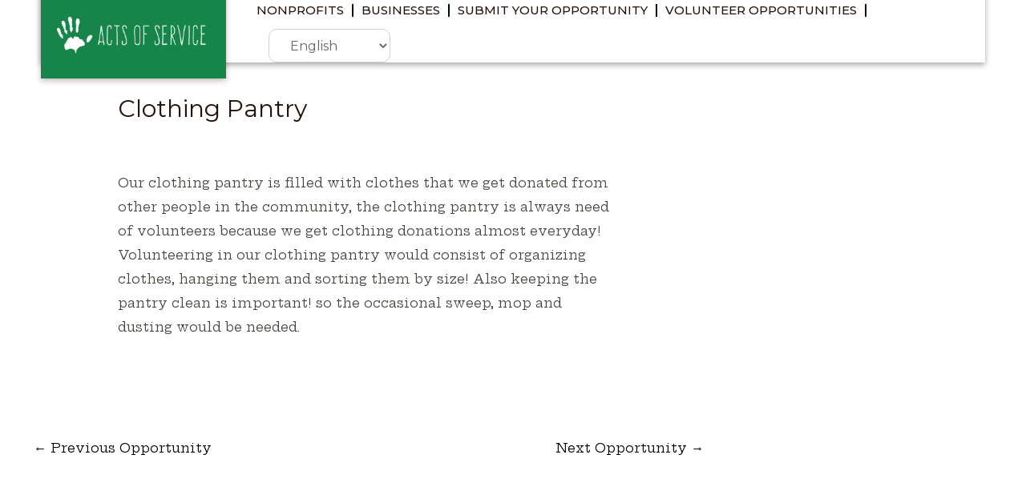

--- FILE ---
content_type: text/css
request_url: https://www.actsofservice.com/wp-content/plugins/actsofservice/vendor/danloughmiller/effective-form-handler/assets/efh.css?ver=s
body_size: 451
content:
.efh_wp_form {
  box-sizing: border-box;
}
.efh_wp_form * {
  box-sizing: border-box;
}
.efh_wp_form input,
.efh_wp_form select {
  width: 100%;
  padding: 0.25em;
}
.efh_wp_form input[type=submit],
.efh_wp_form select[type=submit],
.efh_wp_form input[type=button],
.efh_wp_form select[type=button],
.efh_wp_form input[type=radio],
.efh_wp_form select[type=radio],
.efh_wp_form input[type=checkbox],
.efh_wp_form select[type=checkbox],
.efh_wp_form input button,
.efh_wp_form select button {
  width: auto;
}
.efh_wp_form .efh_row {
  display: flex;
  padding: 0.5em 0;
}
.efh_wp_form .efh_row > .efh_block_element {
  flex: 1 1 auto;
  padding-right: 0.5em;
}
.efh_wp_form .efh_row > .efh_block_element:last-child {
  padding-right: 0;
}
.efh_wp_form .efh_row.efh_hide {
  display: none;
}
.efh_wp_form label {
  display: block;
  line-height: 1.25em;
}
.efh_wp_form .efh_validation {
  padding: 0.25em 0.5em;
  margin-top: 0.25em;
  border-radius: 0.2em;
}
.efh_wp_form .efh_validation span {
  display: block;
  line-height: 1.25em;
}
.efh_wp_form .efh_validation.efh_validation_errors {
  background: #cc0000;
  color: white;
  border: 1px solid #ff4444;
}
.efh_wp_form .efh_validation.efh_validation_successes {
  background: #007e33;
  color: white;
  border: 1px solid #00c851;
}
.efh_wp_form .efh_validation.efh_validation_warnings {
  background: #ff8800;
  color: white;
  border: 1px solid #ffbb33;
}
.efh_wp_form > .efh_validation {
  margin-bottom: 1em;
}
.efh_hourminute_input_controller {
  display: flex;
}


--- FILE ---
content_type: text/css
request_url: https://www.actsofservice.com/wp-content/plugins/actsofservice/vendor/danloughmiller/effective-dashboards/src/assets/dashboards.css?ver=s
body_size: 849
content:
:root{--edb-element-color:#969696;--edb-element-hover-color:#969696;--edb-element-background-color:white;--edb-element-border-radius:.5em;--edb-element-border:1px solid rgba(50,50,50,0.3);--edb-element-shadow:3px 3px 3px rgba(50,50,50,0.3);--edb-button-background:#969696;--edb-button-foreground:white;--edb-button-background-hover:#b0b0b0;--edb-button-foreground-hover:white;--edb-button-border-radius:.5em;--edb-button-separator:#7d7d7d}.efd_dashboard_container{display:block;width:100%}.efd_dashboard_container ul.efd_dashboard_navigation{margin:0;padding:0}.efd_dashboard_container ul.efd_dashboard_navigation li{list-style:none;display:inline-block}.edb_hidden_target{display:none}.edb_hover .edb_hidden_target{display:block}.efd_dashboard_container .efd_dashboard_navigation_container .efd_current_page a{font-weight:bold}.efd_dashboard_container .efd_dashboard_navigation_container li a{display:block;width:100%;padding:.5em .5em}.efd_dashboard_container .efd_dashboard_page_container{flex:1 1 100%;padding:8px 0}.efd_dashboard_container .efd_dashboard_page_container .efd_dashboard_navigation_container{background:#eee;margin-top:-8px;font-size:.75em}.efd_dashboard_container .efd_dashboard_page_container .efd_dashboard_navigation_container .efd_current_page a{font-weight:bold;background:#006b23;color:white}.edbicon{color:inherit}.edbiconfa{color:inherit}.edb_button_container{position:relative;margin:0 .25em;display:inline-block;line-height:1em;font-size:.8em}.edb_button_container .edb_button{line-height:1em;padding:.35em .35em;display:block;background:var(--edb-button-background);color:var(--edb-button-foreground);font-weight:600;border-radius:var(--edb-button-border-radius)}.edb_button_container .edb_button:hover{background:var(--edb-button-background-hover);color:var(--edb-button-forefround-hover)}.edb_button_container a.edb_linkbutton,.edb_button_container a.edb_linkbutton:visited{text-decoration:none}.edb_button_container a.edb_linkbutton:hover,.edb_button_container a.edb_linkbutton:visited:hover,.edb_button_container a.edb_linkbutton:active,.edb_button_container a.edb_linkbutton:visited:active{text-decoration:none}.edb_button_container .edb_hidden_target{position:absolute;right:0;top:100%;z-index:1000}.edb_buttonrow{display:inline-block;margin:0 .25em}.edb_buttonrow>:first-child{margin-left:0}.edb_buttonrow>:last-child{margin-right:0}.edb_buttonrow.edb_continuous>.edb_button_container{margin-left:0;margin-right:0}.edb_buttonrow.edb_continuous>.edb_button_container:not(:first-child)>.edb_button{border-top-left-radius:0;border-bottom-left-radius:0}.edb_buttonrow.edb_continuous>.edb_button_container:not(:last-child)>.edb_button{border-top-right-radius:0;border-bottom-right-radius:0;border-right:1px solid var(--edb-button-separator)}.edb_buttonrow.edb_continuous>.edb_button_container:not(:first-child):not(:last-child)>.edb_button{border-radius:0}ul.edb_dropdown_menu{list-style:none;margin:0;margin-top:0;padding:0;padding-left:0;min-width:200px;z-index:10000;background:var(--edb-element-background-color);border:var(--edb-element-border);box-shadow:var(--edb-element-shadow);border-radius:var(--edb-element-border-radius)}ul.edb_dropdown_menu li a{display:block;padding:.75em .5em;width:100%;line-height:1em}ul.edb_dropdown_menu li a:hover{text-decoration:none}.efd_dashboard_container a.edb_linkbutton,.efd_dashboard_container a.edb_linkbutton:visited{color:var(--edb-button-foreground)}.efd_dashboard_container a.edb_linkbutton:hover,.efd_dashboard_container a.edb_linkbutton:visited:hover,.efd_dashboard_container a.edb_linkbutton:active,.efd_dashboard_container a.edb_linkbutton:visited:active{text-decoration:none}.efd_dashboard_container ul.edb_dropdown_menu{padding-left:0;margin-top:0}

--- FILE ---
content_type: text/css
request_url: https://www.actsofservice.com/wp-content/plugins/actsofservice/vendor/danloughmiller/effective-dashboards/src/v2/assets/dashboards.css?ver=s
body_size: 635
content:
.edb_labelvalue {
  line-height: 1em;
}
.edb_labelvalue .etk_flex_col {
  font-size: 0.85em;
}
.edb_labelvalue .etk_flex_col label {
  font-weight: bold;
  margin-bottom: 0;
  font-size: 1em;
}
.edb_labelvalue.etk_flex_row {
  margin-bottom: 0.5em;
}
.edb_labelvalue.etk_flex_row:last-child {
  margin-bottom: 0;
}
.edb_textsubtext {
  line-height: 1.1em;
}
.edb_textsubtext span {
  display: block;
}
.edb_textsubtext span.edb_tst_test {
  font-size: 1.2em;
}
.edb_textsubtext span.edb_tst_subtext {
  font-size: 0.8em;
}
.edb_section_title {
  display: block;
  margin-bottom: 0.5em;
  line-height: 1.4em;
  font-size: 1.5em;
  font-weight: bold;
  font-family: var(--var-etk_title-font);
  margin-top: 3em;
}
.edb_section_title:first-child,
.etk_navmenu + .edb_section_title {
  margin-top: 0;
}
:root {
  --var-edb-boxgrid-cellsize: 165px;
  --var-edb-boxgrid-gutter: 1em;
}
.edb_dashboard_column > * {
  margin-bottom: 1em;
}
.edb_boxgrid {
  width: 100%;
  display: flex;
  justify-content: flex-start;
  flex-wrap: wrap;
  align-items: stretch;
  gap: var(--var-edb-boxgrid-gutter);
}
.edb_boxgrid:after {
  content: "";
  flex: 1 1 auto;
}
.edb_boxgrid .edb_box_wrapper {
  text-align: center;
  flex: 0 0 auto;
  width: var(--var-edb-boxgrid-cellsize);
  padding: 0.5em;
  border: 1px solid var(--var-etk-theme-color);
}
:root {
  --var-edb-dashboard-element-bg: var(--var-etk-theme-color-light);
}
.edb_background_on {
  background-color: var(--var-edb-dashboard-element-bg);
}
.edb_padded_widget {
  padding: 0.5em;
}
.edb_avatar {
  width: 100%;
  background-color: var(--var-edb-dashboard-element-bg);
  text-align: center;
  border-radius: 0.2em;
  margin-bottom: 1em;
}
.edb_avatar > i.fas {
  display: inline-block;
  padding: 20px 0;
  font-size: 160px;
  color: var(--var-etk-theme-color-dark);
}
.edb_metabox {
  margin-bottom: 1em;
}
.edb_metabox.edb_background_on {
  padding: 0.5em;
}
.edb_metabox .etk_flex_col:last-child {
  text-align: right;
}


--- FILE ---
content_type: text/css
request_url: https://www.actsofservice.com/wp-content/themes/astra-child/style.css?ver=1.0.0
body_size: 1056
content:
/**
Theme Name: Astra Child
Author: Brainstorm Force
Author URI: http://wpastra.com/about/
Description: Astra is the fastest, fully customizable & beautiful theme suitable for blogs, personal portfolios and business websites. It is very lightweight (less than 50KB on frontend) and offers unparalleled speed. Built with SEO in mind, Astra comes with schema.org code integrated so search engines will love your site. Astra offers plenty of sidebar options and widget areas giving you a full control for customizations. Furthermore, we have included special features and templates so feel free to choose any of your favorite page builder plugin to create pages flexibly. Some of the other features: # WooCommerce Ready # Responsive # Compatible with major plugins # Translation Ready # Extendible with premium addons # Regularly updated # Designed, Developed, Maintained & Supported by Brainstorm Force. Looking for a perfect base theme? Look no further. Astra is fast, fully customizable and beautiful theme!
Version: 1.0.0
License: GNU General Public License v2 or later
License URI: http://www.gnu.org/licenses/gpl-2.0.html
Text Domain: astra-child
Template: astra
*/
a.elementor-button{
	    background-color: #178549 !important;
    text-transform: uppercase !important;
    color: #FFFFFF !important;
    border: none !important;
    font-weight: 600 !important;
    font-family: "Montserrat", Sans-serif !important;
    padding: 1em 2em !important;
    border-radius: 0.75em !important;
    transition: all 0.3s;
    font-size: calc(14px);
    cursor: pointer;
}
a.elementor-button:hover{
	background-color: #105630 !important;
	transition: all 0.3s;
}

.signup-directions p {
	font-family: "Montserrat", Sans-serif !important;
    font-weight: 800;
    text-transform: uppercase;
    letter-spacing: 2px;
    font-size: .75em;
    margin-bottom: .75em !important;
}

.signup-directions ol {
	margin-left: 0px !important;
}


.effective-dashboards-blockrow.effdb-blockrow-2 {
	margin-top: 1.7em;
}

.effective-dashboards-blockrow.effdb-blockrow-3 .effective-dashboards-block.effdb-bigtextblock p {
	font-size:1.2em;
	font-weight:600;
	margin-bottom: -.2em !important;
}

--- FILE ---
content_type: text/css
request_url: https://www.actsofservice.com/wp-content/uploads/effective_less_css.css?ver=1722435071
body_size: 5831
content:
/* Variables */
/* Colors */
.white p,
.white h1,
.white h2,
.white h3,
.white h4,
.white h5,
.white h6 {
  color: #ffffff !important;
}
html,
body {
  font-size: 16px;
}
body,
h1,
h2,
h3,
h4,
h5,
h6,
p {
  -webkit-font-smoothing: antialiased !important;
  -webkit-text-shadow: rgba(255, 255, 255, 0.01) 0 0 1px !important;
  -webkit-text-stroke: rgba(255, 255, 255, 0.01) 0.1px !important;
  -webkit-text-stroke-width: 0.2px !important;
}
*,
*::before,
*::after {
  box-sizing: border-box;
}
:root {
  --select-border: #777;
  --select-focus: blue;
  --select-arrow: var(--select-border);
}
.elementor-text-editor > div {
  margin-bottom: 1rem;
}
.elementor-text-editor ul {
  padding-left: 2em !important;
}
.elementor-text-editor ul li {
  list-style: none;
}
.elementor-text-editor ul li:before {
  font-family: "Font Awesome 5 Free" !important;
  content: "\f111" !important;
  color: #178549 !important;
  font-size: 7px !important;
  top: -3px !important;
  position: relative !important;
  left: -28px !important;
  margin-right: -14px !important;
  font-weight: bold;
}
.elementor-text-editor ul li ul {
  margin-top: 10px !important;
}
.elementor-text-editor ul li ul li {
  list-style: none;
}
.elementor-text-editor ul li ul li:before {
  font-family: "Font Awesome 5 Free" !important;
  content: "\f00c" !important;
  color: #178549 !important;
  font-size: 13px !important;
  top: -1px !important;
  position: relative !important;
  left: -28px !important;
  margin-right: -14px !important;
  font-weight: bold;
}
ol li {
  padding-bottom: 20px;
}
ul.gform_fields {
  padding-left: 0px !important;
}
body,
p {
  font-family: "Hepta Slab", serif;
  font-size: 16px;
  line-height: 30px;
  font-weight: 400;
  color: #45443f;
}
body,
.entry-content {
  /* Buttons */
}
body p,
.entry-content p,
body table,
.entry-content table {
  width: 100%;
}
body h1,
.entry-content h1,
body h2,
.entry-content h2,
body h3,
.entry-content h3,
body h4,
.entry-content h4,
body h5,
.entry-content h5,
body h6,
.entry-content h6 {
  font-family: "Montserrat", Sans-serif;
  color: #24120c;
  font-weight: 600;
  margin-bottom: 1rem;
}
body h1,
.entry-content h1 {
  font-size: 70px;
  line-height: 1em;
  font-weight: 800;
}
body h2,
.entry-content h2 {
  color: #178549;
  font-size: 42px;
  line-height: 45px;
}
body h3,
.entry-content h3 {
  font-size: 30px;
  line-height: 33px;
  font-weight: 400;
}
body h4,
.entry-content h4 {
  font-size: 25px;
  line-height: 30px;
  font-weight: 400;
}
body h5,
.entry-content h5 {
  font-size: 20px;
  line-height: 28px;
  font-weight: 600;
}
body h6,
.entry-content h6 {
  font-size: 18px;
  line-height: 25px;
  font-weight: 600;
}
body a,
.entry-content a {
  color: #178549;
  text-decoration: none;
}
body a:hover,
.entry-content a:hover {
  text-decoration: underline;
}
body a:visited,
.entry-content a:visited {
  color: #178549;
}
body ul,
.entry-content ul {
  margin: 1em 0 1em 0;
  padding-left: 1.4em;
}
body ul ul,
.entry-content ul ul {
  margin: 0em;
}
body ul li,
.entry-content ul li {
  padding-bottom: 0.33em;
  list-style-position: inside;
}
body ul.bulleted li,
.entry-content ul.bulleted li {
  list-style: none;
}
body ul.bulleted li:before,
.entry-content ul.bulleted li:before {
  font-size: 0.45em;
  content: "\f111";
  font-family: "Font Awesome 5 Free";
  font-weight: 900;
  margin-right: 0.8rem;
  vertical-align: middle;
}
body ul.bulleted-yellow li:before,
.entry-content ul.bulleted-yellow li:before {
  color: #f8d00d;
}
body ul.bulleted-yellow.checklist li:before,
.entry-content ul.bulleted-yellow.checklist li:before,
body ul.bulleted-yellow .checklist li:before,
.entry-content ul.bulleted-yellow .checklist li:before {
  content: "\f00c";
  font-size: 0.8em;
}
body p.elementor-blockquote__content:before,
.entry-content p.elementor-blockquote__content:before {
  font-size: 20px;
  content: "\f10d";
  font-family: "Font Awesome 5 Free";
  font-weight: 900;
  color: #178549;
  position: relative;
  left: -40px;
  margin-right: -24px;
  font-style: normal !important;
}
body .wp-caption .wp-caption-text,
.entry-content .wp-caption .wp-caption-text {
  text-align: left;
  font-weight: 600;
  font-size: 20px;
  border-bottom: 3px solid #f8d00d;
  margin: 0 !important;
  padding: 20px !important;
}
body .cta-box,
.entry-content .cta-box {
  background-color: #178549;
  padding: 30px 60px;
  border-radius: 15px;
}
body .button-secondary,
.entry-content .button-secondary {
  color: #FFFFFF;
  border-radius: 0;
  padding: 0;
  padding: 15px 20px;
  border-radius: .75em;
  -moz-border-radius: .75em;
  -webkit-border-radius: .75em;
}
body .button-secondary a.elementor-button-link,
.entry-content .button-secondary a.elementor-button-link {
  background: #178549 !important;
}
body .button-secondary a.elementor-button-link:hover,
.entry-content .button-secondary a.elementor-button-link:hover,
body .button-secondary a.elementor-button-link:active,
.entry-content .button-secondary a.elementor-button-link:active {
  background: #178549 !important;
}
body .button-secondary a.elementor-button,
.entry-content .button-secondary a.elementor-button {
  border: 2px solid #fae267 !important;
}
body .button-secondary:disabled,
.entry-content .button-secondary:disabled,
body .button-secondary.button-disabled,
.entry-content .button-secondary.button-disabled {
  padding: 1em 2em;
  margin: 0;
  border: 1px solid #e6e6e6;
  border-radius: 0.75em;
  color: #e6e6e6;
}
body .button-secondary:disabled:hover,
.entry-content .button-secondary:disabled:hover,
body .button-secondary.button-disabled:hover,
.entry-content .button-secondary.button-disabled:hover {
  background: transparent;
}
body .link-button,
.entry-content .link-button {
  background: transparent;
  color: #24120c;
  border-radius: 0;
  padding: 0;
  padding: 15px 20px;
}
body .link-button a.elementor-button,
.entry-content .link-button a.elementor-button {
  background: transparent !important;
}
body .link-button a.elementor-button:hover,
.entry-content .link-button a.elementor-button:hover {
  color: #000000;
}
body .link-button span.elementor-button-text,
.entry-content .link-button span.elementor-button-text {
  border-bottom: 2px solid #f8d00d !important;
  padding-bottom: 5px;
}
body .elementor-item:after,
.entry-content .elementor-item:after {
  background-color: green !important;
}
body button,
.entry-content button,
body a.button,
.entry-content a.button,
body a.elementor-button,
.entry-content a.elementor-button,
body input[type="button"],
.entry-content input[type="button"],
body input[type="submit"],
.entry-content input[type="submit"],
body .elementor-button-wrapper a.elementor-button-link,
.entry-content .elementor-button-wrapper a.elementor-button-link {
  background: #178549;
  text-transform: uppercase;
  color: #FFFFFF !important;
  border: none;
  font-weight: 600;
  font-family: "Montserrat", Sans-serif;
  padding: 1em 2em;
  border-radius: 0.75em;
  transition: all 0.2s;
  font-size: calc(14px);
  cursor: pointer;
}
body button .elementor-button-text,
.entry-content button .elementor-button-text,
body a.button .elementor-button-text,
.entry-content a.button .elementor-button-text,
body a.elementor-button .elementor-button-text,
.entry-content a.elementor-button .elementor-button-text,
body input[type="button"] .elementor-button-text,
.entry-content input[type="button"] .elementor-button-text,
body input[type="submit"] .elementor-button-text,
.entry-content input[type="submit"] .elementor-button-text,
body .elementor-button-wrapper a.elementor-button-link .elementor-button-text,
.entry-content .elementor-button-wrapper a.elementor-button-link .elementor-button-text {
  color: #FFFFFF;
}
body button:hover,
.entry-content button:hover,
body a.button:hover,
.entry-content a.button:hover,
body a.elementor-button:hover,
.entry-content a.elementor-button:hover,
body input[type="button"]:hover,
.entry-content input[type="button"]:hover,
body input[type="submit"]:hover,
.entry-content input[type="submit"]:hover,
body .elementor-button-wrapper a.elementor-button-link:hover,
.entry-content .elementor-button-wrapper a.elementor-button-link:hover {
  background: #fae267;
  text-decoration: none;
  color: #24120c !important;
}
body button:active,
.entry-content button:active,
body a.button:active,
.entry-content a.button:active,
body a.elementor-button:active,
.entry-content a.elementor-button:active,
body input[type="button"]:active,
.entry-content input[type="button"]:active,
body input[type="submit"]:active,
.entry-content input[type="submit"]:active,
body .elementor-button-wrapper a.elementor-button-link:active,
.entry-content .elementor-button-wrapper a.elementor-button-link:active {
  background: #fbe780;
}
body button.button-alt,
.entry-content button.button-alt,
body a.button.button-alt,
.entry-content a.button.button-alt,
body a.elementor-button.button-alt,
.entry-content a.elementor-button.button-alt,
body input[type="button"].button-alt,
.entry-content input[type="button"].button-alt,
body input[type="submit"].button-alt,
.entry-content input[type="submit"].button-alt,
body .elementor-button-wrapper a.elementor-button-link.button-alt,
.entry-content .elementor-button-wrapper a.elementor-button-link.button-alt {
  background: #24120c;
  color: white;
}
body button.button-alt:hover,
.entry-content button.button-alt:hover,
body a.button.button-alt:hover,
.entry-content a.button.button-alt:hover,
body a.elementor-button.button-alt:hover,
.entry-content a.elementor-button.button-alt:hover,
body input[type="button"].button-alt:hover,
.entry-content input[type="button"].button-alt:hover,
body input[type="submit"].button-alt:hover,
.entry-content input[type="submit"].button-alt:hover,
body .elementor-button-wrapper a.elementor-button-link.button-alt:hover,
.entry-content .elementor-button-wrapper a.elementor-button-link.button-alt:hover {
  background: #45443f;
}
body button.button-alt:active,
.entry-content button.button-alt:active,
body a.button.button-alt:active,
.entry-content a.button.button-alt:active,
body a.elementor-button.button-alt:active,
.entry-content a.elementor-button.button-alt:active,
body input[type="button"].button-alt:active,
.entry-content input[type="button"].button-alt:active,
body input[type="submit"].button-alt:active,
.entry-content input[type="submit"].button-alt:active,
body .elementor-button-wrapper a.elementor-button-link.button-alt:active,
.entry-content .elementor-button-wrapper a.elementor-button-link.button-alt:active {
  background: rgba(36, 18, 12, 0.65);
}
body button.button-alt2,
.entry-content button.button-alt2,
body a.button.button-alt2,
.entry-content a.button.button-alt2,
body a.elementor-button.button-alt2,
.entry-content a.elementor-button.button-alt2,
body input[type="button"].button-alt2,
.entry-content input[type="button"].button-alt2,
body input[type="submit"].button-alt2,
.entry-content input[type="submit"].button-alt2,
body .elementor-button-wrapper a.elementor-button-link.button-alt2,
.entry-content .elementor-button-wrapper a.elementor-button-link.button-alt2 {
  background: #cc6600;
  color: white;
}
body button.button-alt2:hover,
.entry-content button.button-alt2:hover,
body a.button.button-alt2:hover,
.entry-content a.button.button-alt2:hover,
body a.elementor-button.button-alt2:hover,
.entry-content a.elementor-button.button-alt2:hover,
body input[type="button"].button-alt2:hover,
.entry-content input[type="button"].button-alt2:hover,
body input[type="submit"].button-alt2:hover,
.entry-content input[type="submit"].button-alt2:hover,
body .elementor-button-wrapper a.elementor-button-link.button-alt2:hover,
.entry-content .elementor-button-wrapper a.elementor-button-link.button-alt2:hover {
  background: #ff9f40;
  color: #24120c;
}
body button.button-alt2:active,
.entry-content button.button-alt2:active,
body a.button.button-alt2:active,
.entry-content a.button.button-alt2:active,
body a.elementor-button.button-alt2:active,
.entry-content a.elementor-button.button-alt2:active,
body input[type="button"].button-alt2:active,
.entry-content input[type="button"].button-alt2:active,
body input[type="submit"].button-alt2:active,
.entry-content input[type="submit"].button-alt2:active,
body .elementor-button-wrapper a.elementor-button-link.button-alt2:active,
.entry-content .elementor-button-wrapper a.elementor-button-link.button-alt2:active {
  background: #ffb973;
  color: #24120c;
}
body button:disabled,
.entry-content button:disabled,
body a.button:disabled,
.entry-content a.button:disabled,
body a.elementor-button:disabled,
.entry-content a.elementor-button:disabled,
body input[type="button"]:disabled,
.entry-content input[type="button"]:disabled,
body input[type="submit"]:disabled,
.entry-content input[type="submit"]:disabled,
body .elementor-button-wrapper a.elementor-button-link:disabled,
.entry-content .elementor-button-wrapper a.elementor-button-link:disabled,
body button.button-disabled,
.entry-content button.button-disabled,
body a.button.button-disabled,
.entry-content a.button.button-disabled,
body a.elementor-button.button-disabled,
.entry-content a.elementor-button.button-disabled,
body input[type="button"].button-disabled,
.entry-content input[type="button"].button-disabled,
body input[type="submit"].button-disabled,
.entry-content input[type="submit"].button-disabled,
body .elementor-button-wrapper a.elementor-button-link.button-disabled,
.entry-content .elementor-button-wrapper a.elementor-button-link.button-disabled,
body button:disabled:hover,
.entry-content button:disabled:hover,
body a.button:disabled:hover,
.entry-content a.button:disabled:hover,
body a.elementor-button:disabled:hover,
.entry-content a.elementor-button:disabled:hover,
body input[type="button"]:disabled:hover,
.entry-content input[type="button"]:disabled:hover,
body input[type="submit"]:disabled:hover,
.entry-content input[type="submit"]:disabled:hover,
body .elementor-button-wrapper a.elementor-button-link:disabled:hover,
.entry-content .elementor-button-wrapper a.elementor-button-link:disabled:hover,
body button.button-disabled:hover,
.entry-content button.button-disabled:hover,
body a.button.button-disabled:hover,
.entry-content a.button.button-disabled:hover,
body a.elementor-button.button-disabled:hover,
.entry-content a.elementor-button.button-disabled:hover,
body input[type="button"].button-disabled:hover,
.entry-content input[type="button"].button-disabled:hover,
body input[type="submit"].button-disabled:hover,
.entry-content input[type="submit"].button-disabled:hover,
body .elementor-button-wrapper a.elementor-button-link.button-disabled:hover,
.entry-content .elementor-button-wrapper a.elementor-button-link.button-disabled:hover,
body button:disabled:active,
.entry-content button:disabled:active,
body a.button:disabled:active,
.entry-content a.button:disabled:active,
body a.elementor-button:disabled:active,
.entry-content a.elementor-button:disabled:active,
body input[type="button"]:disabled:active,
.entry-content input[type="button"]:disabled:active,
body input[type="submit"]:disabled:active,
.entry-content input[type="submit"]:disabled:active,
body .elementor-button-wrapper a.elementor-button-link:disabled:active,
.entry-content .elementor-button-wrapper a.elementor-button-link:disabled:active,
body button.button-disabled:active,
.entry-content button.button-disabled:active,
body a.button.button-disabled:active,
.entry-content a.button.button-disabled:active,
body a.elementor-button.button-disabled:active,
.entry-content a.elementor-button.button-disabled:active,
body input[type="button"].button-disabled:active,
.entry-content input[type="button"].button-disabled:active,
body input[type="submit"].button-disabled:active,
.entry-content input[type="submit"].button-disabled:active,
body .elementor-button-wrapper a.elementor-button-link.button-disabled:active,
.entry-content .elementor-button-wrapper a.elementor-button-link.button-disabled:active {
  cursor: pointer;
  background: #e6e6e6;
  color: white;
}
body button.button-secondary,
.entry-content button.button-secondary,
body a.button.button-secondary,
.entry-content a.button.button-secondary,
body a.elementor-button.button-secondary,
.entry-content a.elementor-button.button-secondary,
body input[type="button"].button-secondary,
.entry-content input[type="button"].button-secondary,
body input[type="submit"].button-secondary,
.entry-content input[type="submit"].button-secondary,
body .elementor-button-wrapper a.elementor-button-link.button-secondary,
.entry-content .elementor-button-wrapper a.elementor-button-link.button-secondary {
  color: #FFFFFF;
  border-radius: 0;
  padding: 0;
  padding: 15px 20px;
  border-radius: .75em;
  -moz-border-radius: .75em;
  -webkit-border-radius: .75em;
}
body button.button-secondary a.elementor-button-link,
.entry-content button.button-secondary a.elementor-button-link,
body a.button.button-secondary a.elementor-button-link,
.entry-content a.button.button-secondary a.elementor-button-link,
body a.elementor-button.button-secondary a.elementor-button-link,
.entry-content a.elementor-button.button-secondary a.elementor-button-link,
body input[type="button"].button-secondary a.elementor-button-link,
.entry-content input[type="button"].button-secondary a.elementor-button-link,
body input[type="submit"].button-secondary a.elementor-button-link,
.entry-content input[type="submit"].button-secondary a.elementor-button-link,
body .elementor-button-wrapper a.elementor-button-link.button-secondary a.elementor-button-link,
.entry-content .elementor-button-wrapper a.elementor-button-link.button-secondary a.elementor-button-link {
  background: #178549 !important;
}
body button.button-secondary a.elementor-button-link:hover,
.entry-content button.button-secondary a.elementor-button-link:hover,
body a.button.button-secondary a.elementor-button-link:hover,
.entry-content a.button.button-secondary a.elementor-button-link:hover,
body a.elementor-button.button-secondary a.elementor-button-link:hover,
.entry-content a.elementor-button.button-secondary a.elementor-button-link:hover,
body input[type="button"].button-secondary a.elementor-button-link:hover,
.entry-content input[type="button"].button-secondary a.elementor-button-link:hover,
body input[type="submit"].button-secondary a.elementor-button-link:hover,
.entry-content input[type="submit"].button-secondary a.elementor-button-link:hover,
body .elementor-button-wrapper a.elementor-button-link.button-secondary a.elementor-button-link:hover,
.entry-content .elementor-button-wrapper a.elementor-button-link.button-secondary a.elementor-button-link:hover,
body button.button-secondary a.elementor-button-link:active,
.entry-content button.button-secondary a.elementor-button-link:active,
body a.button.button-secondary a.elementor-button-link:active,
.entry-content a.button.button-secondary a.elementor-button-link:active,
body a.elementor-button.button-secondary a.elementor-button-link:active,
.entry-content a.elementor-button.button-secondary a.elementor-button-link:active,
body input[type="button"].button-secondary a.elementor-button-link:active,
.entry-content input[type="button"].button-secondary a.elementor-button-link:active,
body input[type="submit"].button-secondary a.elementor-button-link:active,
.entry-content input[type="submit"].button-secondary a.elementor-button-link:active,
body .elementor-button-wrapper a.elementor-button-link.button-secondary a.elementor-button-link:active,
.entry-content .elementor-button-wrapper a.elementor-button-link.button-secondary a.elementor-button-link:active {
  background: #178549 !important;
}
body button.button-secondary a.elementor-button,
.entry-content button.button-secondary a.elementor-button,
body a.button.button-secondary a.elementor-button,
.entry-content a.button.button-secondary a.elementor-button,
body a.elementor-button.button-secondary a.elementor-button,
.entry-content a.elementor-button.button-secondary a.elementor-button,
body input[type="button"].button-secondary a.elementor-button,
.entry-content input[type="button"].button-secondary a.elementor-button,
body input[type="submit"].button-secondary a.elementor-button,
.entry-content input[type="submit"].button-secondary a.elementor-button,
body .elementor-button-wrapper a.elementor-button-link.button-secondary a.elementor-button,
.entry-content .elementor-button-wrapper a.elementor-button-link.button-secondary a.elementor-button {
  border: 2px solid #fae267 !important;
}
body button.button-secondary:disabled,
.entry-content button.button-secondary:disabled,
body a.button.button-secondary:disabled,
.entry-content a.button.button-secondary:disabled,
body a.elementor-button.button-secondary:disabled,
.entry-content a.elementor-button.button-secondary:disabled,
body input[type="button"].button-secondary:disabled,
.entry-content input[type="button"].button-secondary:disabled,
body input[type="submit"].button-secondary:disabled,
.entry-content input[type="submit"].button-secondary:disabled,
body .elementor-button-wrapper a.elementor-button-link.button-secondary:disabled,
.entry-content .elementor-button-wrapper a.elementor-button-link.button-secondary:disabled,
body button.button-secondary.button-disabled,
.entry-content button.button-secondary.button-disabled,
body a.button.button-secondary.button-disabled,
.entry-content a.button.button-secondary.button-disabled,
body a.elementor-button.button-secondary.button-disabled,
.entry-content a.elementor-button.button-secondary.button-disabled,
body input[type="button"].button-secondary.button-disabled,
.entry-content input[type="button"].button-secondary.button-disabled,
body input[type="submit"].button-secondary.button-disabled,
.entry-content input[type="submit"].button-secondary.button-disabled,
body .elementor-button-wrapper a.elementor-button-link.button-secondary.button-disabled,
.entry-content .elementor-button-wrapper a.elementor-button-link.button-secondary.button-disabled {
  padding: 1em 2em;
  margin: 0;
  border: 1px solid #e6e6e6;
  border-radius: 0.75em;
  color: #e6e6e6;
}
body button.button-secondary:disabled:hover,
.entry-content button.button-secondary:disabled:hover,
body a.button.button-secondary:disabled:hover,
.entry-content a.button.button-secondary:disabled:hover,
body a.elementor-button.button-secondary:disabled:hover,
.entry-content a.elementor-button.button-secondary:disabled:hover,
body input[type="button"].button-secondary:disabled:hover,
.entry-content input[type="button"].button-secondary:disabled:hover,
body input[type="submit"].button-secondary:disabled:hover,
.entry-content input[type="submit"].button-secondary:disabled:hover,
body .elementor-button-wrapper a.elementor-button-link.button-secondary:disabled:hover,
.entry-content .elementor-button-wrapper a.elementor-button-link.button-secondary:disabled:hover,
body button.button-secondary.button-disabled:hover,
.entry-content button.button-secondary.button-disabled:hover,
body a.button.button-secondary.button-disabled:hover,
.entry-content a.button.button-secondary.button-disabled:hover,
body a.elementor-button.button-secondary.button-disabled:hover,
.entry-content a.elementor-button.button-secondary.button-disabled:hover,
body input[type="button"].button-secondary.button-disabled:hover,
.entry-content input[type="button"].button-secondary.button-disabled:hover,
body input[type="submit"].button-secondary.button-disabled:hover,
.entry-content input[type="submit"].button-secondary.button-disabled:hover,
body .elementor-button-wrapper a.elementor-button-link.button-secondary.button-disabled:hover,
.entry-content .elementor-button-wrapper a.elementor-button-link.button-secondary.button-disabled:hover {
  background: transparent;
}
body input[type="reset"],
.entry-content input[type="reset"] {
  background: #24120c;
  color: white;
}
body input[type="reset"]:hover,
.entry-content input[type="reset"]:hover {
  background: #45443f;
}
body input[type="reset"]:active,
.entry-content input[type="reset"]:active {
  background: rgba(36, 18, 12, 0.65);
}
body .elementor-element.button-secondary a.elementor-button,
.entry-content .elementor-element.button-secondary a.elementor-button {
  color: #FFFFFF;
  border-radius: 0;
  padding: 0;
  padding: 15px 20px;
  border-radius: .75em;
  -moz-border-radius: .75em;
  -webkit-border-radius: .75em;
}
body .elementor-element.button-secondary a.elementor-button a.elementor-button-link,
.entry-content .elementor-element.button-secondary a.elementor-button a.elementor-button-link {
  background: #178549 !important;
}
body .elementor-element.button-secondary a.elementor-button a.elementor-button-link:hover,
.entry-content .elementor-element.button-secondary a.elementor-button a.elementor-button-link:hover,
body .elementor-element.button-secondary a.elementor-button a.elementor-button-link:active,
.entry-content .elementor-element.button-secondary a.elementor-button a.elementor-button-link:active {
  background: #178549 !important;
}
body .elementor-element.button-secondary a.elementor-button a.elementor-button,
.entry-content .elementor-element.button-secondary a.elementor-button a.elementor-button {
  border: 2px solid #fae267 !important;
}
body .elementor-element.button-secondary a.elementor-button:disabled,
.entry-content .elementor-element.button-secondary a.elementor-button:disabled,
body .elementor-element.button-secondary a.elementor-button.button-disabled,
.entry-content .elementor-element.button-secondary a.elementor-button.button-disabled {
  padding: 1em 2em;
  margin: 0;
  border: 1px solid #e6e6e6;
  border-radius: 0.75em;
  color: #e6e6e6;
}
body .elementor-element.button-secondary a.elementor-button:disabled:hover,
.entry-content .elementor-element.button-secondary a.elementor-button:disabled:hover,
body .elementor-element.button-secondary a.elementor-button.button-disabled:hover,
.entry-content .elementor-element.button-secondary a.elementor-button.button-disabled:hover {
  background: transparent;
}
body .elementor-element.button-alt a.elementor-button,
.entry-content .elementor-element.button-alt a.elementor-button {
  background: #24120c;
  color: white;
}
body .elementor-element.button-alt a.elementor-button:hover,
.entry-content .elementor-element.button-alt a.elementor-button:hover {
  background: #45443f;
}
body .elementor-element.button-alt a.elementor-button:active,
.entry-content .elementor-element.button-alt a.elementor-button:active {
  background: rgba(36, 18, 12, 0.65);
}
body .elementor-element.button-alt2 a.elementor-button,
.entry-content .elementor-element.button-alt2 a.elementor-button {
  background: #cc6600;
  color: white;
}
body .elementor-element.button-alt2 a.elementor-button:hover,
.entry-content .elementor-element.button-alt2 a.elementor-button:hover {
  background: #ff9f40;
  color: #24120c;
}
body .elementor-element.button-alt2 a.elementor-button:active,
.entry-content .elementor-element.button-alt2 a.elementor-button:active {
  background: #ffb973;
  color: #24120c;
}
body label,
.entry-content label {
  display: block;
  font-family: "Montserrat", Sans-serif;
  font-weight: bold;
  font-size: 0.85em;
  margin-bottom: 0.4em;
}
body input,
.entry-content input,
body select,
.entry-content select,
body textarea,
.entry-content textarea {
  background: white;
  font-size: 16px;
  padding: 0.6em 1.4em;
  border-radius: 10px;
  border: 1px solid #d1d1d1;
  font-family: "Montserrat", Sans-serif;
}
body input:placeholder,
.entry-content input:placeholder,
body select:placeholder,
.entry-content select:placeholder,
body textarea:placeholder,
.entry-content textarea:placeholder {
  color: #808080;
}
body input:hover,
.entry-content input:hover,
body select:hover,
.entry-content select:hover,
body textarea:hover,
.entry-content textarea:hover {
  border-color: #f8d00d;
  -webkit-box-shadow: 0px 2px 8px 0px rgba(248, 208, 13, 0.25) !important;
  -moz-box-shadow: 0px 2px 8px 0px rgba(248, 208, 13, 0.25) !important;
  box-shadow: 0px 2px 8px 0px rgba(248, 208, 13, 0.25) !important;
}
body input:disabled,
.entry-content input:disabled,
body select:disabled,
.entry-content select:disabled,
body textarea:disabled,
.entry-content textarea:disabled {
  border: none;
  background: #f5f5f5;
}
body legend,
.entry-content legend {
  margin-bottom: 0.5em;
}
body .darkbg,
.entry-content .darkbg {
  color: #eeece7;
}
body .darkbg a,
.entry-content .darkbg a {
  color: #f8d00d;
}
body .darkbg a:visited,
.entry-content .darkbg a:visited {
  color: #ff9f40;
}
body .table-striped td,
.entry-content .table-striped td,
body .table-striped th,
.entry-content .table-striped th {
  text-align: left;
  padding: 0.75em 2.5em;
  border: 1px solid #d1d1d1;
  border-top: none;
}
body .table-striped th,
.entry-content .table-striped th {
  border-color: #5b4d49;
}
body .table-striped thead,
.entry-content .table-striped thead {
  background: #24120c;
  color: white;
  font-weight: 600;
  text-transform: uppercase;
}
body .table-striped tbody,
.entry-content .table-striped tbody {
  border-top: none;
}
body .table-striped td:nth-child(2n),
.entry-content .table-striped td:nth-child(2n) {
  background: #f5f5f5;
}
body .table-striped-alt td,
.entry-content .table-striped-alt td,
body .table-striped-alt th,
.entry-content .table-striped-alt th {
  text-align: left;
  padding: 0.75em 2.5em;
  border: 1px solid #d1d1d1;
  border-top: none;
}
body .table-striped-alt th,
.entry-content .table-striped-alt th {
  border-color: #5b4d49;
}
body .table-striped-alt thead,
.entry-content .table-striped-alt thead {
  background: #24120c;
  color: white;
  font-weight: 600;
  text-transform: uppercase;
}
body .table-striped-alt tbody,
.entry-content .table-striped-alt tbody {
  border-top: none;
}
body .table-striped-alt td:nth-child(2n),
.entry-content .table-striped-alt td:nth-child(2n) {
  background: #f5f5f5;
}
body .table-striped-alt thead,
.entry-content .table-striped-alt thead {
  background: #f8d00d;
  color: #24120c;
}
body .table-striped-alt thead th,
.entry-content .table-striped-alt thead th {
  border-color: #fae267;
}
body .table-striped-alt td:nth-child(2n),
.entry-content .table-striped-alt td:nth-child(2n) {
  background: inherit;
}
body .table-striped-alt tr:nth-child(2n),
.entry-content .table-striped-alt tr:nth-child(2n) {
  background: #f5f5f5;
}
.entry-content table {
  font-family: "Montserrat", Sans-serif;
  margin-bottom: 1rem;
  border-radius: 6px;
  -webkit-box-shadow: 0px 3px 5px 0px rgba(51, 51, 51, 0.15);
  -moz-box-shadow: 0px 3px 5px 0px rgba(51, 51, 51, 0.15);
  box-shadow: 0px 3px 5px 0px rgba(51, 51, 51, 0.15);
}
.entry-content table th {
  background: #178549;
  color: #ffffff;
  padding-left: 25px;
}
.entry-content table th:first-child {
  border-top-left-radius: 6px;
}
.entry-content table th:last-child {
  border-top-right-radius: 6px;
}
.entry-content table td {
  padding-left: 25px;
}
.entry-content table tr:last-child td:first-child {
  border-bottom-left-radius: 6px;
}
.entry-content table tr:last-child td:last-child {
  border-bottom-right-radius: 6px;
}
.gform_wrapper {
  margin: 0px !important;
}
.gform_wrapper li.hidden_label input,
.gform_wrapper textarea {
  background: #ffffff;
  transition: 0.3s;
  -moz-transition: 0.3s;
  -webkit-transition: 0.3s;
  border-radius: 10px;
  -moz-border-radius: 10px;
  -webkit-border-radius: 10px;
  border: 1px solid #d1d1d1;
  padding: 10px 20px !important;
}
.gform_wrapper li.hidden_label inputinput,
.gform_wrapper textareainput {
  margin: 0px;
}
.gform_wrapper .gform_footer input.button,
.gform_wrapper .gform_footer input[type="submit"] {
  border-radius: 10px;
  -moz-border-radius: 10px;
  -webkit-border-radius: 10px;
  background: #f8d00d;
  border: 1px solid #f8d00d;
  color: #24120c;
  font-weight: 600;
  text-transform: uppercase;
  transition: 0.3s;
  -moz-transition: 0.3s;
  -webkit-transition: 0.3s;
}
.gform_wrapper .gform_footer input.button:hover,
.gform_wrapper .gform_footer input[type="submit"]:hover {
  background: transparent;
  color: #24120c;
  transition: 0.3s;
  -moz-transition: 0.3s;
  -webkit-transition: 0.3s;
}
.gform_wrapper .field_sublabel_hidden_label .ginput_complex.ginput_container input[type="text"],
.gform_wrapper .field_sublabel_hidden_label .ginput_complex.ginput_container select {
  margin-bottom: 0px;
}
body .gform_wrapper ul li.gfield {
  margin-top: 0px;
  margin-bottom: 15px;
  padding-top: 0;
}
.gform_wrapper li.hidden_label input:hover,
.gform_wrapper textarea:hover {
  transition: 0.3s;
  -moz-transition: 0.3s;
  -webkit-transition: 0.3s;
  border-color: #f8d00d;
  -webkit-box-shadow: 0px 2px 8px 0px rgba(248, 208, 13, 0.25);
  -moz-box-shadow: 0px 2px 8px 0px rgba(248, 208, 13, 0.25);
  box-shadow: 0px 2px 8px 0px rgba(248, 208, 13, 0.25);
}
.gform_wrapper li.hidden_label input:focus,
.gform_wrapper textarea:focus,
.gform_wrapper li.hidden_label input:active,
.gform_wrapper textarea:active {
  border-color: #f8d00d;
  -webkit-box-shadow: 0px 2px 8px 0px rgba(248, 208, 13, 0.25);
  -moz-box-shadow: 0px 2px 8px 0px rgba(248, 208, 13, 0.25);
  box-shadow: 0px 2px 8px 0px rgba(248, 208, 13, 0.25);
}
.gform_wrapper li.hidden_label input:focus::-webkit-input-placeholder,
.gform_wrapper li.hidden_label input:focus:-moz-placeholder,
.gform_wrapper li.hidden_label input:focus::-moz-placeholder,
.gform_wrapper li.hidden_label input:focus:-ms-input-placeholder,
.gform_wrapper li.hidden_label input:focus::-ms-input-placeholder,
.gform_wrapper li.hidden_label textarea:focus::-webkit-input-placeholder,
.gform_wrapper li.hidden_label textarea:focus:-moz-placeholder,
.gform_wrapper li.hidden_label textarea:focus::-moz-placeholder,
.gform_wrapper li.hidden_label textarea:focus:-ms-input-placeholder,
.gform_wrapper li.hidden_label textarea:focus::-ms-input-placeholder {
  /* Chrome/Opera/Safari */
  opacity: 0 !important;
  transition: 0.3s;
  -moz-transition: 0.3s;
  -webkit-transition: 0.3s;
}
.elementor-toggle .elementor-toggle-title {
  font-family: "Montserrat", Sans-serif !important;
}
.elementor-toggle-item {
  margin-bottom: 10px !important;
}
.elementor-toggle-item .elementor-tab-title {
  border: 1px solid #e3e3e3 !important;
  padding: 20px !important;
  border-radius: 10px !important;
  -moz-border-radius: 10px !important;
  -webkit-border-radius: 10px !important;
}
.elementor-toggle-item .elementor-tab-title:hover {
  border-color: #f8d00d !important;
}
.elementor-toggle-item .elementor-tab-title.elementor-active {
  background: #f8d00d !important;
}
.elementor-toggle-item .elementor-tab-title.elementor-active .elementor-toggle-title {
  color: #ffffff !important;
}
.elementor-toggle-item .elementor-toggle-title {
  color: #808080 !important;
  margin-left: 20px;
  font-size: 25px;
  font-family: "Montserrat", Sans-serif !important;
  font-weight: 400 !important;
  text-decoration: none !important;
}
.elementor-toggle-item i {
  padding: 4px 8px;
  top: 1px !important;
  position: relative !important;
}
a.button {
  display: inline-block;
}
.select2 {
  width: 100% !important;
}
.modal {
  display: none;
}
.gform_wrapper .ginput_complex .ginput_left input:not([type=radio]):not([type=checkbox]):not([type=submit]):not([type=image]):not([type=file]),
.gform_wrapper .ginput_complex .ginput_right input:not([type=radio]):not([type=checkbox]):not([type=submit]):not([type=image]):not([type=file]),
.gform_wrapper .ginput_complex input:not([type=radio]):not([type=checkbox]):not([type=submit]):not([type=image]):not([type=file]) {
  margin-bottom: 0px !important;
}
body .gform_wrapper ul li.gfield {
  margin-top: 0px !important;
  margin-bottom: 0px;
}
.gform_wrapper textarea {
  margin-top: 15px !important;
}
.nonprofit-social ul li {
  padding-bottom: 0.4em;
}
.nonprofit-social ul li i {
  font-size: 18px;
  top: 1px;
  position: relative;
  padding-right: 10px;
  width: 25px;
}
.nonprofit-contact ul li {
  padding-bottom: 0.4em;
}
.nonprofit-contact ul li i {
  font-size: 18px;
  top: 1px;
  position: relative;
  padding-right: 10px;
  width: 25px;
}
.nonprofit-categories ul li {
  padding-bottom: 0.4em;
  list-style: none;
}
.nonprofit-categories ul li::marker {
  display: none;
  content: none !important;
}
.nonprofit-categories ul li img {
  max-height: 40px;
  padding-right: 10px;
}
button.aos-action-drop > i:first-child {
  margin-left: -1em;
}
.aos-action button.aos-action-drop:after {
  border-left: none !important;
}
.aos-action button.aos-action-drop {
  padding-right: 0.5em;
}
.aos-action ul {
  padding: 0;
  margin: 0;
  background: #ffffff !important;
  border: 1px solid #178549 !important;
  border-radius: 8px !important;
  -moz-border-radius: 8px !important;
  -webkit-border-radius: 8px !important;
  box-shadow: 0 5px 10px rgba(0, 0, 0, 0.15);
  -moz-box-shadow: 0 5px 10px rgba(0, 0, 0, 0.15);
  -webkit-box-shadow: 0 5px 10px rgba(0, 0, 0, 0.15);
  width: auto;
}
.aos-action ul li {
  white-space: nowrap;
  padding: 0 0.5em;
}
.aos-action ul li:hover {
  background: rgba(248, 208, 13, 0.1);
}
.aos-action ul li:hover a {
  text-decoration: none;
}
.aos-action ul a:hover {
  background: none !important;
}
.datatable-filters {
  display: flex;
  align-items: flex-end;
  margin: 0 0 0.5em 0;
}
.datatable-filters .datatable-filter-container {
  flex: 0 0 25%;
  padding: 0 0.25em;
}
.datatable-filters .datatable-filter-container label {
  margin-bottom: 0;
}
.datatable-filters .datatable-filter-container input,
.datatable-filters .datatable-filter-container select {
  padding: 0.4em 1.2em;
}
.datatable-filters .datatable-filter-container select {
  background: url('/wp-content/uploads/2020/11/select-arrow.png') right 1em center no-repeat;
  cursor: pointer;
}
.datatable-filters button {
  margin-right: 10px;
}
.datatable-pagination ul li {
  padding-bottom: 0px !important;
}
.datatable-pagination ul li.active {
  background: #178549 !important;
}
.datatable-pagination ul li.active a {
  color: #ffffff !important;
}
.efd_dashboard_container .efd_dashboard_page_container .efd_dashboard_navigation_container {
  background: none !important;
  border: none !important;
}
.efd_dashboard_container .efd_dashboard_page_container .efd_dashboard_navigation_container li {
  padding-top: 0px !important;
}
.efd_dashboard_container .efd_dashboard_page_container .efd_dashboard_navigation_container .efd_current_page a {
  background: none !important;
  color: #333333 !important;
}
.efd_dashboard_container .efd_dashboard_navigation_container li a {
  border-right: 1px solid #333333 !important;
}
.efd_dashboard_container .efd_dashboard_navigation_container li:last-child a {
  border-right: none !important;
}
.efd_dashboard_navigation_container ul.efd_dashboard_navigation li a {
  font-size: 1.2em !important;
}
.efd_dashboard_container .efd_dashboard_navigation_container {
  background: none;
  padding-bottom: 20px;
  margin-bottom: 40px;
  border-bottom: 1px solid #e0e0e0;
}
.efd_dashboard_container .efd_dashboard_navigation {
  text-align: center;
}
.efd_dashboard_container .efd_dashboard_navigation_container .efd_current_page a {
  text-decoration: none !important;
}
.aos-volunteer-dashboard .efd_dashboard_navigation_container {
  padding-bottom: 20px;
  margin-bottom: 40px !important;
}
.wpml-ls-legacy-dropdown a {
  border: 1px solid #cdcdcd;
  border-top: none !important;
  border-left: none !important;
  border-right: none !important;
}
.jBox-title {
  background: none !important;
}
.jBox-title div {
  font-size: 1.3em;
}
.efh_wp_form select {
  padding: 0.4em 1em;
  background: url('/wp-content/uploads/2020/11/select-arrow.png');
  background-repeat: no-repeat;
  background-position: 95%;
}
.efh_wp_form input {
  transition: 0.3s;
  -moz-transition: 0.3s;
  -webkit-transition: 0.3s;
}
.efh_wp_form input:hover,
.efh_wp_form input:focus {
  transition: 0.3s;
  -moz-transition: 0.3s;
  -webkit-transition: 0.3s;
}
.efh_hmi_hours,
.efh_hmi_minutes {
  min-width: 70px !important;
  margin-right: 10px !important;
}
.efh_hmi_hours select,
.efh_hmi_minutes select {
  background-position: 85% !important;
  background: url('/wp-content/uploads/2020/11/select-arrow-small.png');
  background-repeat: no-repeat;
}
.efh_wp_form textarea:hover,
.efh_wp_form textarea:focus {
  -webkit-box-shadow: 0px 2px 8px 0px rgba(248, 208, 13, 0.25) !important;
  -moz-box-shadow: 0px 2px 8px 0px rgba(248, 208, 13, 0.25) !important;
  box-shadow: 0px 2px 8px 0px rgba(248, 208, 13, 0.25) !important;
}
.efh_validation_successes {
  background: #00c751 !important;
  padding: 0.7em 1em !important;
  border-radius: 10px !important;
  -moz-border-radius: 10px !important;
  -webkit-border-radius: 10px !important;
}
.aos-nonprofit-dashboard h1 {
  font-size: 3em !important;
}
.aostoolbar {
  z-index: 999;
}
.datatable-pagination ul li {
  border: 1px solid #e5e5e5 !important;
  border-radius: 5px !important;
  -moz-border-radius: 5px !important;
  -webkit-border-radius: 5px !important;
  background: none !important;
  text-align: center;
}
.datatable-pagination ul li a {
  min-width: 35px;
  border: none !important;
  background: none !important;
  padding: 0.6em 0em;
}
.datatable-pagination ul li li.active {
  background: #178549 !important;
}
@media only screen and (min-width: 769px) {
  .elementor-nav-menu--layout-horizontal li.wpml-ls-item {
    display: none;
  }
}
@media only screen and (max-width: 600px) {
  .aostoolbar {
    width: 92%;
    padding: 5px;
  }
  .aostoolbar .button {
    width: 100%;
    text-align: center;
    margin-bottom: 5px;
  }
  h1 {
    font-size: 34px !important;
  }
  h2 {
    font-size: 28px !important;
  }
}
select {
  appearance: none;
  background-color: transparent;
  border: none;
  margin: 0;
  width: 100%;
  font-family: inherit;
  font-size: inherit;
  cursor: inherit;
  line-height: inherit;
  z-index: 1;
  outline: none;
}
select::-ms-expand {
  display: none;
}
select:focus + .focus {
  position: absolute;
  top: -1px;
  left: -1px;
  right: -1px;
  bottom: -1px;
  border: 2px solid var(--select-focus);
  border-radius: inherit;
}
option {
  white-space: normal;
  outline-color: var(--select-focus);
}
.efh_wp_form fieldset {
  border: none;
  padding: 0;
  margin: 1em 0;
}
.efh_wp_form .efh_field_instruction p {
  font-size: 0.9em;
  line-height: 1.5em;
  font-style: italic;
  margin-bottom: 0px;
  padding: 0 1.5em;
}
.wpml-ls-legacy-dropdown a.wpml-ls-item-toggle {
  min-width: 130px !important;
}
.aos-role-switcher a:hover {
  text-decoration: none;
}
.aos-role-switcher li.organization span span {
  display: block;
  font-size: 0.8em;
  margin-top: -8px;
}
a.admin-only {
  color: #aa55a0;
}
table.eff-dashboard-datatable .division-row-level-0 {
  background: #ff9f40;
}
table.eff-dashboard-datatable .division-row-level-1 {
  background: #f8d00d;
}
.vwopp {
  background: white;
  -webkit-box-shadow: 0px 10px 25px 0px rgba(0, 0, 0, 0.04);
  -moz-box-shadow: 0px 10px 25px 0px rgba(0, 0, 0, 0.04);
  box-shadow: 0px 10px 25px 0px rgba(0, 0, 0, 0.04);
  transition: 0.3s all;
  margin: 1em;
  border-radius: 15px;
  -webkit-border-radius: 15px;
  -moz-border-radius: 15px;
  padding: 20px;
}
.vwopp:hover {
  -webkit-box-shadow: 0px 10px 30px 0px rgba(0, 0, 0, 0.1);
  -moz-box-shadow: 0px 10px 30px 0px rgba(0, 0, 0, 0.1);
  box-shadow: 0px 10px 30px 0px rgba(0, 0, 0, 0.1);
  transition: 0.3s all;
}
body.post-type-archive-events .site-content > .ast-container {
  max-width: 100%;
}
/*****************************************/
/* CSS for styling EffectiveDashboards   */
/* Please keep clean and commented       */
/*****************************************/
:root {
  --edb-button-foreground: black;
  --edb-button-background: #178549;
  --edb-button-background-hover: #fae267;
  --edb-element-border: 1px solid #178549;
  --edb-element-shadow: 0 5px 10px rgba(0, 0, 0, 0.15);
}
ul.edb_dropdown_menu {
  border-radius: 8px;
}
ul.edb_dropdown_menu li:hover {
  background: rgba(248, 208, 13, 0.1);
}
ul.edb_dropdown_menu li a {
  color: #178549 !important;
}
.edb_button {
  font-family: "Montserrat", sans-serif;
  text-transform: uppercase;
  font-weight: bold;
}
.large-button .edb_button {
  font-size: 14px;
  padding: 1em 2em;
}
.gtranslate_wrapper {
  margin-left: 15px;
}
/***********************************/
/*** END CSS EFFECTIVEDASHBOARDS ***/
/***********************************/
.elementor-994 .elementor-element.elementor-element-fe15081 {
  display: none;
}
.elementor-994 .elementor-element.elementor-element-e0ad8dc {
  display: none;
}
.elementor-994 .elementor-element.elementor-element-dc10e58 {
  max-width: 75px !important;
  min-width: 75px !important;
}
.entry-content ul li {
  margin-bottom: 25px !important;
  margin-left: -25px;
  padding: 5px !important;
  list-style-type: none !important;
}
.elementor-text-editor ul li:before {
  color: white !important;
}
#ast-scroll-top {
  display: none !important;
}


--- FILE ---
content_type: text/css
request_url: https://www.actsofservice.com/wp-content/plugins/actsofservice/vendor/danloughmiller/effective-wp-toolkit/src/assets/etk.css?ver=s
body_size: 4325
content:
:root{--var-etk_title-font:'Montserrat',sans-serif;--var-etk-primary-color:#f8d00d;--var-etk-primary-color-light:#fade57;--var-etk-primary-color-dark:#9b8104;--var-etk-secondary-color:#CC6600;--var-etk-secondary-color-light:#f93;--var-etk-secondary-color-dark:#b35900;--var-etk-default-color:#999999;--var-etk-default-color-light:#ccc;--var-etk-default-color-dark:#666;--var-etk-info-color:#3276b1;--var-etk-info-color-light:#86b4dd;--var-etk-info-color-dark:#1c4161;--var-etk-success-color:#5cb85c;--var-etk-success-color-light:#a3d7a3;--var-etk-success-color-dark:#357935;--var-etk-warning-color:#f0ad4e;--var-etk-warning-color-light:#f8d9ac;--var-etk-warning-color-dark:#c77c11;--var-etk-danger-color:#d9534f;--var-etk-danger-color-light:#eba5a3;--var-etk-danger-color-dark:#a02622;--var-etk-blue-color:#3699dd;--var-etk-blue-color-light:#8dc5ec;--var-etk-blue-color-dark:#196294;--var-etk-orange-color:#e87d1f;--var-etk-orange-color-light:#f1b37c;--var-etk-orange-color-dark:#924c0f;--var-etk-purple-color:#8d44ad;--var-etk-purple-color-light:#ba87d0;--var-etk-purple-color-dark:#512764;--var-etk-green-color:#27a746;--var-etk-green-color-light:#5bd97a;--var-etk-green-color-dark:#145423;--var-etk-red-color:#e81f1f;--var-etk-red-color-light:#f17c7c;--var-etk-red-color-dark:#920f0f}:root{--var-etk-theme-color:var(--var-etk-default-color);--var-etk-theme-color-light:var(--var-etk-default-color-light);--var-etk-theme-color-dark:var(--var-etk-default-color-dark);--var-etk-theme-icon:''}.etk_theme_default:not(.etk_theme_invert){--var-etk-theme-color:var(--var-etk-default-color);--var-etk-theme-color-light:var(--var-etk-default-color-light);--var-etk-theme-color-dark:var(--var-etk-default-color-dark);--var-etk-theme-icon:''}.etk_theme_primary:not(.etk_theme_invert){--var-etk-theme-color:var(--var-etk-primary-color);--var-etk-theme-color-light:var(--var-etk-primary-color-light);--var-etk-theme-color-dark:var(--var-etk-primary-color-dark);--var-etk-theme-icon:''}.etk_theme_secondary:not(.etk_theme_invert){--var-etk-theme-color:var(--var-etk-secondary-color);--var-etk-theme-color-light:var(--var-etk-secondary-color-light);--var-etk-theme-color-dark:var(--var-etk-secondary-color-dark);--var-etk-theme-icon:''}.etk_theme_info:not(.etk_theme_invert){--var-etk-theme-color:var(--var-etk-info-color);--var-etk-theme-color-light:var(--var-etk-info-color-light);--var-etk-theme-color-dark:var(--var-etk-info-color-dark);--var-etk-theme-icon:"\f05a"}.etk_theme_success:not(.etk_theme_invert){--var-etk-theme-color:var(--var-etk-success-color);--var-etk-theme-color-light:var(--var-etk-success-color-light);--var-etk-theme-color-dark:var(--var-etk-success-color-dark);--var-etk-theme-icon:"\f058"}.etk_theme_warning:not(.etk_theme_invert){--var-etk-theme-color:var(--var-etk-warning-color);--var-etk-theme-color-light:var(--var-etk-warning-color-light);--var-etk-theme-color-dark:var(--var-etk-warning-color-dark);--var-etk-theme-icon:"\f071"}.etk_theme_danger:not(.etk_theme_invert){--var-etk-theme-color:var(--var-etk-danger-color);--var-etk-theme-color-light:var(--var-etk-danger-color-light);--var-etk-theme-color-dark:var(--var-etk-danger-color-dark);--var-etk-theme-icon:"\f06a"}.etk_theme_blue:not(.etk_theme_invert){--var-etk-theme-color:var(--var-etk-blue-color);--var-etk-theme-color-light:var(--var-etk-blue-color-light);--var-etk-theme-color-dark:var(--var-etk-blue-color-dark);--var-etk-theme-icon:''}.etk_theme_orange:not(.etk_theme_invert){--var-etk-theme-color:var(--var-etk-orange-color);--var-etk-theme-color-light:var(--var-etk-orange-color-light);--var-etk-theme-color-dark:var(--var-etk-orange-color-dark);--var-etk-theme-icon:''}.etk_theme_purple:not(.etk_theme_invert){--var-etk-theme-color:var(--var-etk-purple-color);--var-etk-theme-color-light:var(--var-etk-purple-color-light);--var-etk-theme-color-dark:var(--var-etk-purple-color-dark);--var-etk-theme-icon:''}.etk_theme_green:not(.etk_theme_invert){--var-etk-theme-color:var(--var-etk-green-color);--var-etk-theme-color-light:var(--var-etk-green-color-light);--var-etk-theme-color-dark:var(--var-etk-green-color-dark);--var-etk-theme-icon:''}.etk_theme_red:not(.etk_theme_invert){--var-etk-theme-color:var(--var-etk-red-color);--var-etk-theme-color-light:var(--var-etk-red-color-light);--var-etk-theme-color-dark:var(--var-etk-red-color-dark);--var-etk-theme-icon:''}.etk_theme_default.etk_theme_invert{--var-etk-theme-color:var(--var-etk-default-color);--var-etk-theme-color-light:var(--var-etk-default-color-dark);--var-etk-theme-color-dark:var(--var-etk-default-color-light);--var-etk-theme-icon:''}.etk_theme_primary.etk_theme_invert{--var-etk-theme-color:var(--var-etk-primary-color);--var-etk-theme-color-light:var(--var-etk-primary-color-dark);--var-etk-theme-color-dark:var(--var-etk-primary-color-light);--var-etk-theme-icon:''}.etk_theme_secondary.etk_theme_invert{--var-etk-theme-color:var(--var-etk-secondary-color);--var-etk-theme-color-light:var(--var-etk-secondary-color-dark);--var-etk-theme-color-dark:var(--var-etk-secondary-color-light);--var-etk-theme-icon:''}.etk_theme_info.etk_theme_invert{--var-etk-theme-color:var(--var-etk-info-color);--var-etk-theme-color-light:var(--var-etk-info-color-dark);--var-etk-theme-color-dark:var(--var-etk-info-color-light);--var-etk-theme-icon:"\f05a"}.etk_theme_success.etk_theme_invert{--var-etk-theme-color:var(--var-etk-success-color);--var-etk-theme-color-light:var(--var-etk-success-color-dark);--var-etk-theme-color-dark:var(--var-etk-success-color-light);--var-etk-theme-icon:"\f058"}.etk_theme_warning.etk_theme_invert{--var-etk-theme-color:var(--var-etk-warning-color);--var-etk-theme-color-light:var(--var-etk-warning-color-dark);--var-etk-theme-color-dark:var(--var-etk-warning-color-light);--var-etk-theme-icon:"\f071"}.etk_theme_danger.etk_theme_invert{--var-etk-theme-color:var(--var-etk-danger-color);--var-etk-theme-color-light:var(--var-etk-danger-color-dark);--var-etk-theme-color-dark:var(--var-etk-danger-color-light);--var-etk-theme-icon:"\f06a"}.etk_theme_blue.etk_theme_invert{--var-etk-theme-color:var(--var-etk-blue-color);--var-etk-theme-color-light:var(--var-etk-blue-color-dark);--var-etk-theme-color-dark:var(--var-etk-blue-color-light);--var-etk-theme-icon:''}.etk_theme_orange.etk_theme_invert{--var-etk-theme-color:var(--var-etk-orange-color);--var-etk-theme-color-light:var(--var-etk-orange-color-dark);--var-etk-theme-color-dark:var(--var-etk-orange-color-light);--var-etk-theme-icon:''}.etk_theme_purple.etk_theme_invert{--var-etk-theme-color:var(--var-etk-purple-color);--var-etk-theme-color-light:var(--var-etk-purple-color-dark);--var-etk-theme-color-dark:var(--var-etk-purple-color-light);--var-etk-theme-icon:''}.etk_theme_green.etk_theme_invert{--var-etk-theme-color:var(--var-etk-green-color);--var-etk-theme-color-light:var(--var-etk-green-color-dark);--var-etk-theme-color-dark:var(--var-etk-green-color-light);--var-etk-theme-icon:''}.etk_theme_red.etk_theme_invert{--var-etk-theme-color:var(--var-etk-red-color);--var-etk-theme-color-light:var(--var-etk-red-color-dark);--var-etk-theme-color-dark:var(--var-etk-red-color-light);--var-etk-theme-icon:''}:root{--var-etk-element-border-radius:3px;--var-etk-element-inset-shadow:inset 0 1px 2px rgba(0,0,0,0.1);--var-etk-element-shadow:0 1px 1px rgba(0,0,0,0.05)}.etk_align_right{text-align:right}.etk_align_left{text-align:left}.etk_align_center{text-align:center}.etk_float_right{float:right}.etk_float_left{float:left}.etk_ul_nobullet{list-style:none}.etk_ul_nospacing{margin:0;padding:0}.etk_ul_condensed li{padding-bottom:0}.etk_ul_barelist{list-style:none;margin:0;padding:0}.etk_ul_barelist li{padding-bottom:0}:root{--var-etk-layout-gutter:15px}.etk_row{width:auto;margin-right:-15px;margin-left:-15px;margin-bottom:15px;box-sizing:border-box}.etk_row:after{clear:both}.etk_row:before,.etk_row:after{display:table;content:" "}.etk_col{padding-left:var(--var-etk-layout-gutter);padding-right:var(--var-etk-layout-gutter);float:left;box-sizing:border-box;position:relative;min-height:1px}.etk_col:before,.etk_col:after{box-sizing:border-box}.etk_col_1{padding-left:var(--var-etk-layout-gutter);padding-right:var(--var-etk-layout-gutter);float:left;box-sizing:border-box;position:relative;min-height:1px;width:8.33333333%}.etk_col_1:before,.etk_col_1:after{box-sizing:border-box}.etk_col_15{padding-left:var(--var-etk-layout-gutter);padding-right:var(--var-etk-layout-gutter);float:left;box-sizing:border-box;position:relative;min-height:1px;width:12.5%}.etk_col_15:before,.etk_col_15:after{box-sizing:border-box}.etk_col_2{padding-left:var(--var-etk-layout-gutter);padding-right:var(--var-etk-layout-gutter);float:left;box-sizing:border-box;position:relative;min-height:1px;width:16.66666667%}.etk_col_2:before,.etk_col_2:after{box-sizing:border-box}.etk_col_25{padding-left:var(--var-etk-layout-gutter);padding-right:var(--var-etk-layout-gutter);float:left;box-sizing:border-box;position:relative;min-height:1px;width:20.83333333%}.etk_col_25:before,.etk_col_25:after{box-sizing:border-box}.etk_col_3{padding-left:var(--var-etk-layout-gutter);padding-right:var(--var-etk-layout-gutter);float:left;box-sizing:border-box;position:relative;min-height:1px;width:25%}.etk_col_3:before,.etk_col_3:after{box-sizing:border-box}.etk_col_35{padding-left:var(--var-etk-layout-gutter);padding-right:var(--var-etk-layout-gutter);float:left;box-sizing:border-box;position:relative;min-height:1px;width:29.16666667%}.etk_col_35:before,.etk_col_35:after{box-sizing:border-box}.etk_col_4{padding-left:var(--var-etk-layout-gutter);padding-right:var(--var-etk-layout-gutter);float:left;box-sizing:border-box;position:relative;min-height:1px;width:33.33333333%}.etk_col_4:before,.etk_col_4:after{box-sizing:border-box}.etk_col_45{padding-left:var(--var-etk-layout-gutter);padding-right:var(--var-etk-layout-gutter);float:left;box-sizing:border-box;position:relative;min-height:1px;width:37.5%}.etk_col_45:before,.etk_col_45:after{box-sizing:border-box}.etk_col_5{padding-left:var(--var-etk-layout-gutter);padding-right:var(--var-etk-layout-gutter);float:left;box-sizing:border-box;position:relative;min-height:1px;width:41.66666667%}.etk_col_5:before,.etk_col_5:after{box-sizing:border-box}.etk_col_55{padding-left:var(--var-etk-layout-gutter);padding-right:var(--var-etk-layout-gutter);float:left;box-sizing:border-box;position:relative;min-height:1px;width:45.83333333%}.etk_col_55:before,.etk_col_55:after{box-sizing:border-box}.etk_col_6{padding-left:var(--var-etk-layout-gutter);padding-right:var(--var-etk-layout-gutter);float:left;box-sizing:border-box;position:relative;min-height:1px;width:50%}.etk_col_6:before,.etk_col_6:after{box-sizing:border-box}.etk_col_65{padding-left:var(--var-etk-layout-gutter);padding-right:var(--var-etk-layout-gutter);float:left;box-sizing:border-box;position:relative;min-height:1px;width:54.16666667%}.etk_col_65:before,.etk_col_65:after{box-sizing:border-box}.etk_col_7{padding-left:var(--var-etk-layout-gutter);padding-right:var(--var-etk-layout-gutter);float:left;box-sizing:border-box;position:relative;min-height:1px;width:58.33333333%}.etk_col_7:before,.etk_col_7:after{box-sizing:border-box}.etk_col_75{padding-left:var(--var-etk-layout-gutter);padding-right:var(--var-etk-layout-gutter);float:left;box-sizing:border-box;position:relative;min-height:1px;width:62.5%}.etk_col_75:before,.etk_col_75:after{box-sizing:border-box}.etk_col_8{padding-left:var(--var-etk-layout-gutter);padding-right:var(--var-etk-layout-gutter);float:left;box-sizing:border-box;position:relative;min-height:1px;width:66.66666667%}.etk_col_8:before,.etk_col_8:after{box-sizing:border-box}.etk_col_85{padding-left:var(--var-etk-layout-gutter);padding-right:var(--var-etk-layout-gutter);float:left;box-sizing:border-box;position:relative;min-height:1px;width:70.83333333%}.etk_col_85:before,.etk_col_85:after{box-sizing:border-box}.etk_col_9{padding-left:var(--var-etk-layout-gutter);padding-right:var(--var-etk-layout-gutter);float:left;box-sizing:border-box;position:relative;min-height:1px;width:75%}.etk_col_9:before,.etk_col_9:after{box-sizing:border-box}.etk_col_95{padding-left:var(--var-etk-layout-gutter);padding-right:var(--var-etk-layout-gutter);float:left;box-sizing:border-box;position:relative;min-height:1px;width:79.16666667%}.etk_col_95:before,.etk_col_95:after{box-sizing:border-box}.etk_col_10{padding-left:var(--var-etk-layout-gutter);padding-right:var(--var-etk-layout-gutter);float:left;box-sizing:border-box;position:relative;min-height:1px;width:83.33333333%}.etk_col_10:before,.etk_col_10:after{box-sizing:border-box}.etk_col_105{padding-left:var(--var-etk-layout-gutter);padding-right:var(--var-etk-layout-gutter);float:left;box-sizing:border-box;position:relative;min-height:1px;width:87.5%}.etk_col_105:before,.etk_col_105:after{box-sizing:border-box}.etk_col_11{padding-left:var(--var-etk-layout-gutter);padding-right:var(--var-etk-layout-gutter);float:left;box-sizing:border-box;position:relative;min-height:1px;width:91.66666667%}.etk_col_11:before,.etk_col_11:after{box-sizing:border-box}.etk_col_115{padding-left:var(--var-etk-layout-gutter);padding-right:var(--var-etk-layout-gutter);float:left;box-sizing:border-box;position:relative;min-height:1px;width:95.83333333%}.etk_col_115:before,.etk_col_115:after{box-sizing:border-box}.etk_col_12{padding-left:var(--var-etk-layout-gutter);padding-right:var(--var-etk-layout-gutter);float:left;box-sizing:border-box;position:relative;min-height:1px;width:100%}.etk_col_12:before,.etk_col_12:after{box-sizing:border-box}.etk_flex_row{display:flex;flex-direction:row;width:auto;margin-right:-15px;margin-left:-15px;margin-bottom:15px}.etk_flex_row.etk_flex_row_wrap{flex-wrap:wrap}.etk_flex_row .etk_flex_col{flex:1 1 auto;padding-left:var(--var-etk-layout-gutter);padding-right:var(--var-etk-layout-gutter);box-sizing:border-box;position:relative;min-height:1px}.etk_flex_row .etk_flex_col.etk_flex_col_1{flex-basis:0 0 auto;max-width:8.33333333%;flex-basis:8.33333333%}.etk_flex_row .etk_flex_col.etk_flex_col_2{flex-basis:0 0 auto;max-width:16.66666667%;flex-basis:16.66666667%}.etk_flex_row .etk_flex_col.etk_flex_col_3{flex-basis:0 0 auto;max-width:25%;flex-basis:25%}.etk_flex_row .etk_flex_col.etk_flex_col_4{flex-basis:0 0 auto;max-width:33.33333333%;flex-basis:33.33333333%}.etk_flex_row .etk_flex_col.etk_flex_col_5{flex-basis:0 0 auto;max-width:41.66666667%;flex-basis:41.66666667%}.etk_flex_row .etk_flex_col.etk_flex_col_6{flex-basis:0 0 auto;max-width:50%;flex-basis:50%}.etk_flex_row .etk_flex_col.etk_flex_col_7{flex-basis:0 0 auto;max-width:58.33333333%;flex-basis:58.33333333%}.etk_flex_row .etk_flex_col.etk_flex_col_8{flex-basis:0 0 auto;max-width:66.66666667%;flex-basis:66.66666667%}.etk_flex_row .etk_flex_col.etk_flex_col_9{flex-basis:0 0 auto;max-width:75%;flex-basis:75%}.etk_flex_row .etk_flex_col.etk_flex_col_10{flex-basis:0 0 auto;max-width:83.33333333%;flex-basis:83.33333333%}.etk_flex_row .etk_flex_col.etk_flex_col_11{flex-basis:0 0 auto;max-width:91.66666667%;flex-basis:91.66666667%}.etk_flex_row .etk_flex_col.etk_flex_col_12{flex-basis:0 0 auto;max-width:100%;flex-basis:100%}.etk_flex_row .etk_flex_col.etk_flex_col_15{flex-basis:0 0 auto;max-width:12.5%;flex-basis:12.5%}.etk_flex_row .etk_flex_col.etk_flex_col_25{flex-basis:0 0 auto;max-width:20.83333333%;flex-basis:20.83333333%}.etk_flex_row .etk_flex_col.etk_flex_col_35{flex-basis:0 0 auto;max-width:29.16666667%;flex-basis:29.16666667%}.etk_flex_row .etk_flex_col.etk_flex_col_45{flex-basis:0 0 auto;max-width:37.5%;flex-basis:37.5%}.etk_flex_row .etk_flex_col.etk_flex_col_55{flex-basis:0 0 auto;max-width:45.83333333%;flex-basis:45.83333333%}.etk_flex_row .etk_flex_col.etk_flex_col_65{flex-basis:0 0 auto;max-width:54.16666667%;flex-basis:54.16666667%}.etk_flex_row .etk_flex_col.etk_flex_col_75{flex-basis:0 0 auto;max-width:62.5%;flex-basis:62.5%}.etk_flex_row .etk_flex_col.etk_flex_col_85{flex-basis:0 0 auto;max-width:70.83333333%;flex-basis:70.83333333%}.etk_flex_row .etk_flex_col.etk_flex_col_95{flex-basis:0 0 auto;max-width:79.16666667%;flex-basis:79.16666667%}.etk_flex_row .etk_flex_col.etk_flex_col_105{flex-basis:0 0 auto;max-width:87.5%;flex-basis:87.5%}.etk_flex_row .etk_flex_col.etk_flex_col_115{flex-basis:0 0 auto;max-width:95.83333333%;flex-basis:95.83333333%}.etk_flex_row .etk_flex_col.etk_flex_col_125{flex-basis:0 0 auto;max-width:104.16666667%;flex-basis:104.16666667%}.etk_flex_row_vertical_center{align-items:center}:root{--var-panel-border:#bfbfbf;--var-panel-header-bg:#e5e5e5;--var-panel-footer-bg:#e5e5e5}.etk_panel{border-radius:var(--var-etk-element-border-radius);border:1px solid var(--var-etk-theme-color);box-shadow:var(--var-etk-element-shadow);position:relative;margin-bottom:1em;overflow:hidden;display:flex;flex-direction:column}.etk_panel .etk_panel_heading{font-family:var(--var-etk_title-font);padding:6px 15px;border-bottom:1px solid transparent;font-weight:bold;background:var(--var-panel-header-bg);border-bottom-color:var(--var-panel-border);background:var(--var-etk-theme-color-light);color:var(--var-etk-theme-color-dark)}.etk_panel .etk_panel_body{padding:15px;flex:1 1 100%}.etk_panel .etk_panel_footer{font-family:var(--var-etk_title-font);width:100%;padding:6px 15px;background:var(--var-panel-header-bg);border-top:1px solid var(--var-panel-border);border-bottom-left-radius:var(--var-etk-element-border-radius);border-bottom-right-radius:var(--var-etk-element-border-radius)}.etk_flex_col.etf_flex_col_equal_height .etk_panel{height:100%}.etk_alert{color:var(--var-etk-theme-color-dark);background:var(--var-etk-theme-color-light);border:1px solid var(--var-etk-theme-color);border-radius:var(--var-etk-element-border-radius);margin-bottom:1em;padding:.5em 2em .5em 1em;position:relative}.etk_alert:after{position:absolute;right:1em;top:.5em;font-family:"Font Awesome 5 Free";font-weight:900;content:var(--var-etk-theme-icon)}.etk_badge{display:inline-block;padding:.2em .4em;font-size:.8em;line-height:1em;font-weight:700;text-align:center;white-space:nowrap;vertical-align:baseline;border-radius:var(--var-etk-element-border-radius);color:white;font-family:"Montserrat",Sans-serif;background:var(--var-etk-theme-color)}.etk_badge.etk_badge_pill{border-radius:2em}:root{--var-breadcrumb-bg:#e5e5e5}.etk_breadcrumb_list{margin:0;display:flex;flex-wrap:wrap;padding:.75em 1em;margin-bottom:1em;list-style:none;background:var(--var-breadcrumb-bg);border-radius:var(--var-etk-element-border-radius)}.etk_breadcrumb_item{list-style:none;padding:0}.etk_breadcrumb_item+.etk_breadcrumb_item:before{display:inline-block;padding-right:.5em;padding-left:.5em;color:var(--var-etk-default-color);content:'/'}:root{--var-etk-pagination-border:1px solid #999999;--var-etk-pagination-link-color:#3b3f5c;--var-etk-pagination-active-bg:#f8d00d;--var-etk-pagination-hover-bg:#fade57}.etk_pagination_container{display:flex;justify-content:center;margin-bottom:1em}.etk_pagination_container>ul{margin:0;display:flex;padding-left:0;list-style:none;border-radius:var(--var-etk-element-border-radius)}.etk_pagination_container ul li{border:var(--var-etk-pagination-border);padding-top:.5em;padding-bottom:.5em;border-radius:var(--var-etk-element-border-radius)}.etk_pagination_container ul li:not(:last-child){margin-right:.5em}.etk_pagination_container ul li a{font-family:'Montserrat',sans-serif;padding:10px 15px;font-weight:600;color:var(--var-etk-pagination-link-color)}.etk_pagination_container ul li a:active,.etk_pagination_container ul li a:visited{color:var(--var-etk-pagination-link-color)}.etk_pagination_container ul li a:hover{text-decoration:none}.etk_pagination_container ul li.etk_pagination_item_active{background:var(--var-etk-pagination-active-bg)}.etk_pagination_container ul li:hover{background:var(--var-etk-pagination-hover-bg)}:root{--var-block-default-bg:#e5e5e5;--var-etk-block-padding:.75em 1em}.etk_block{height:100%;width:100%;display:block;position:relative;padding:var(--var-etk-block-padding);box-sizing:border-box;border-radius:var(--var-etk-element-border-radius);color:black;box-shadow:var(--var-etk-element-shadow);background:var(--var-etk-theme-color-light)}.etk_block.etk_block_has_icon{padding-left:25%}.etk_block_title{display:block;font-weight:bold;line-height:1.2em;font-family:"Open Sans"}.etk_block_icon{position:absolute;left:0;width:25%;top:0;bottom:0;min-width:1.5em;font-size:3em;border-top-left-radius:var(--var-etk-element-border-radius);border-bottom-left-radius:var(--var-etk-element-border-radius);text-align:center;color:var(--var-etk-default-color);background:var(--var-etk-theme-color-dark);color:var(--var-etk-theme-color)}.etk_block_size_medium .etk_block_icon{font-size:2em;width:auto}.etk_block_icon i{position:absolute;top:50%;left:50%;transform:translateY(-50%) translateX(-50%)}.etk_block_cover_anchor{position:absolute;top:0;right:0;bottom:0;left:0;z-index:999}.etk_block_content{position:relative;top:50%;transform:translateY(-50%)}.etk_block_background{background-size:cover;background-position:center center;background-repeat:no-repeat;position:absolute;top:0;right:0;bottom:0;left:0}.etk_block_overlay{position:absolute;top:0;right:0;bottom:0;left:0;background:black;opacity:0}.etk_block_has_overlay .etk_block_overlay{opacity:.5}.etk_block_bignumber{text-align:right}.etk_block_bignumber .etk_block_bignumber_number{font-size:40px;font-weight:bold;display:block;padding:.25em 0}.etk_block_bignumber.etk_block_bignumber_two_titles .etk_block_bignumber_number{font-size:30px;padding:.125em 0}.etk_block_bignumber.etk_block_size_medium{padding-top:.5em;padding-bottom:.5em;padding-right:.5em}.etk_block_bignumber.etk_block_size_medium .etk_block_bignumber_number{font-size:35px;padding-top:.25em}.etk_block_bignumber.etk_block_size_medium .etk_block_title+.etk_block_bignumber_number{padding-top:.125em}.etk_block_bignumber.etk_block_size_medium.etk_block_bignumber_two_titles .etk_block_bignumber_number{font-size:25px}.etk_block_bignumber.etk_block_size_medium .etk_block_title{font-size:.8em}.etk_block_delta .etk_block_delta_top{font-size:22px}.etk_block_delta .etk_block_title_pre{font-weight:bold}.etk_block_delta .etk_block_delta_bottom{font-size:16px;align-items:center;margin-bottom:0}.etk_block_delta .etk_block_title_post{font-weight:normal}.etk_block_delta .etk_flex_row{margin-left:15px}.etk_block_delta .etk_block_delta_change{font-size:.8em;background:white;padding:.5em 1em;margin-top:-0.5em;border-radius:2em;text-align:center;min-width:60px;vertical-align:middle}.etk_block_delta .etk_block_delta_change i{color:#27a746}.etk_block_delta .etk_block_delta_change i.delta-down{color:#e81f1f}.etk_block_cta{background-color:var(--var-etk-theme-color-light);overflow:hidden;font-family:var(--var-etk_title-font)}.etk_block_cta .etk_block_content{text-align:right;font-size:1.2em;line-height:1.3em;margin-bottom:0}.etk_block_cta .etk_block_cta_link{line-height:1em;color:white;font-size:.9em;padding:.5em 0;text-align:right}.etk_block_cta .etk_block_cta_link i{margin-left:.5em}.etk_block_cta .etk_block_icon{background:transparent;color:var(--var-etk-theme-color-dark)}.etk_block_cta.etk_block_size_medium .etk_block_cta_top{font-size:1em;line-height:1.1em}:root{--var-etk-navmenu-bg:var(--var-etk-theme-color);--var-etk-navmenu-item-bg:transparent;--var-etk-navmenu-item-text-color:black;--var-etk-navmenu-item-hover-color:var(--var-etk-theme-color-light);--var-etk-navmenu-item-active-color:var(--var-etk-navmenu-item-hover-color)}.etk_navmenu{width:100%;background:var(--var-etk-navmenu-bg);box-sizing:border-box;margin-bottom:1em}.etk_navmenu ul{width:100%;margin:0;padding:0;box-sizing:border-box}.etk_navitem{background:var(--var-etk-navmenu-item-bg);display:inline-block;list-style:none;padding:0;margin:0;box-sizing:border-box}.etk_navmenu .etk_navitem{padding-bottom:0}.etk_navitem a:not(.etk_navitem_icon_only)>i{margin-right:.25em}.etk_navitem a,.etk_navitem .etk_navitem_inner{display:inline-block;padding:.5em 1em;box-sizing:border-box}.etk_navitem a,.etk_navitem .etk_navitem_inner,.etk_navitem a:visited,.etk_navitem .etk_navitem_inner:visited,.etk_navitem a:active,.etk_navitem .etk_navitem_inner:active{color:var(--var-etk-navmenu-text-color)}.etk_navitem a:hover,.etk_navitem .etk_navitem_inner:hover{text-decoration:none;background:var(--var-etk-navmenu-item-hover-color)}.etk_navitem.etk_navitem_active a,.etk_navitem.etk_navitem_active .etk_navitem_inner{background:var(--var-etk-navmenu-item-active-color)}.etk_navsubmenu{margin-top:-1em}.etk_navsubmenu .etk_navitem a,.etk_navsubmenu .etk_navitem .etk_navitem_inner{font-size:.8em;padding:.25em 1.5em}.etk_form_group{margin-bottom:var(--var-etk-layout-gutter)}.etk_form_group label{margin-bottom:5px;font-weight:bold;display:inline-block}.etk_check_group{display:block;line-height:1em;margin-bottom:5px}.etk_check_group *{vertical-align:middle}.etk_check_group .etk_input_checkbox,.etk_check_group .etk_input_radio{width:auto;padding:0;margin-right:5px;box-sizing:border-box;display:inline-block}.etk_check_group .etk_input_checkbox+label,.etk_check_group .etk_input_radio+label{margin-bottom:0;display:inline-block;font-weight:normal}.etk_help_block{display:block;margin-top:5px;margin-bottom:5px;color:#7e7e7e}.etk_input{display:block;border:1px solid var(--var-etk-neutral-border-color);box-shadow:var(--var-etk-element-inset-shadow);border-radius:var(--var-etk-element-border-radius)}.etk_input:not([type=checkbox]):not[type=radio]{width:100%}.etk_feedback{display:block;width:100%;margin-top:.25rem;font-size:80%;line-height:1.1em;font-weight:bold;color:var(--var-etk-theme-color-dark)}.etk_card .etk_card_component{display:block;width:100%}.etk_card h2{font-size:1.5em;margin-bottom:.5em}.etk_card .etk_card_component_date{font-size:.8em;margin-top:-1.3em;margin-bottom:1.2em}.etk_card .etk_card_component_excerpt{line-height:1.5em}.etk_card .etk_card_component_image_container{width:100%;padding-top:75%;position:relative;overflow:hidden}.etk_card .etk_card_component_image_container>*{position:absolute;top:50%;left:50%;transform:translate(-50%, -50%);width:100%}.etk_card_container{display:flex;width:100%}.etk_card_container>.etk_card{flex:1 1 auto;margin-bottom:1em}.etk_card_container.etk_container_layout_vertical{flex-direction:column}.etk_elements_datatable_container .etk_pagination_container{justify-content:start;align-items:flex-start}.etk_elements_datatable_container .etk_elements_datatable_rowcount{text-align:right}.etk_datatable_sort_icon{display:inline-block;margin-left:1em}.etk_panel_body>.etk_elements_basic_datatable_container{margin:-16px}.etk_panel_body>.etk_elements_basic_datatable_container table{margin-bottom:0;box-shadow:none;border-radius:0}.etk_panel_body>.etk_elements_basic_datatable_container table th:first-child{border-top-left-radius:0}.etk_panel_body>.etk_elements_basic_datatable_container table th:last-child{border-top-right-radius:0}.etk_datatable_compressed th,.etk_datatable_compressed td{font-size:.9em;padding-top:4px;padding-bottom:4px}.etk_filter_container .etk_flex_row{margin-bottom:0}.etk_filter_container .etk_filter_row{align-items:bottom}.etk_chart canvas{margin:0 auto;width:100%}.etk_chart_container{text-align:center}.etk_chart_container.etk_chart_container_legend_right>.etk_flex_row,.etk_chart_container.etk_chart_container_legend_left>.etk_flex_row{align-items:center}.etk_chart_container.etk_chart_container_legend_left>.etk_flex_row{flex-direction:row-reverse}.etk_chart_container.etk_chart_container_legend_top .etk_chart_legend>ul,.etk_chart_container.etk_chart_container_legend_bottom .etk_chart_legend>ul{margin-top:1em;display:inline-block;margin-bottom:1em}.etk_chart_container.etk_chart_container_legend_top>.etk_flex_row{flex-direction:column-reverse}.etk_chart_container.etk_chart_container_legend_bottom>.etk_flex_row{flex-direction:column}.etk_chart_title{font-size:.9em;font-family:'Montserrat',sans-serif;font-weight:bold;width:100%;display:block;text-align:center}.etk_chart_legend ul{text-align:left;padding-left:0;margin:0}.etk_chart_legend li{list-style:none;font-size:.8em;line-height:1em;padding-bottom:.75em}.etk_chart_legend.etk_chart_legend_horizontal li{display:inline-block;margin:0 1em}:root{--var-etk-progressbar-bg:#f5f5f5}.etk_progressbar{height:1em;margin-bottom:1em;background:var(--var-etk-progressbar-bg);border-radius:var(--var-etk-element-border-radius);box-shadow:var(--var-etk-element-inset-shadow);overflow:hidden}.etk_progressbar_bar{background:var(--var-etk-default-color);height:100%;box-shadow:inset 0 -1px 0 rgba(0,0,0,0.15);transition:width .6s ease;float:left;background:var(--var-etk-theme-color)}/*# sourceMappingURL=./etk.css.map */

--- FILE ---
content_type: text/css
request_url: https://www.actsofservice.com/wp-content/plugins/actsofservice/assets/aos.css?ver=s
body_size: 3511
content:
/* Color Declarations */
.eff-opportunity-card .aos_opportunity_card_volunteers_needed {
  margin-top: 0.5em;
}
.eff-opportunity-card .aos_opportunity_card_volunteers_needed .etk_progressbar {
  margin-bottom: 0;
}
.eff-opportunity-micro-card {
  font-size: 0.9em;
  margin-bottom: 20px;
  padding-bottom: 20px;
  border-bottom: 1px solid #ccc;
}
.eff-opportunity-micro-card h2 {
  margin-bottom: 0em;
  line-height: 1em;
}
.eff-opportunity-micro-card .etk_card_component_date {
  margin-bottom: 0.25em;
  line-height: 1.1em;
  margin-top: 0;
}
.eff-opportunity-micro-card:last-child {
  border-bottom: none;
  padding-bottom: 0;
  margin-bottom: 0;
}
.eff-opportunity-micro-card .etk_card_component_image_container {
  padding-top: 0;
}
.eff-opportunity-micro-card .etk_card_component_image_container a {
  display: block;
  position: initial;
  width: 100%;
  transform: none;
}
.eff-opportunity-micro-card .etk_card_component_image_container a img {
  width: 100%;
  height: auto;
}
.eff-opportunity-micro-card .aos_opportunity_card_volunteers_needed {
  text-align: center;
  font-size: 0.8em;
}
.eff-opportunity-micro-card .aos_opportunity_card_volunteers_needed .etk_progressbar {
  margin-bottom: -0.5em;
}
.eff-opportunity-micro-card .etk_card_component_readmore {
  text-align: center;
}
.eff-opportunity-micro-card .etk_card_component_readmore a {
  padding: 0.5em 1em;
}
body.edb_dashboard_page .site-content > .ast-container {
  padding-left: 0;
  padding-right: 0;
  max-width: 100%;
}
.edb_dashboard_page_element {
  max-width: 1200px;
  margin-left: auto;
  margin-right: auto;
}
.aos_db_hero_title {
  padding: 200px 0 150px 0;
  text-align: center;
  background-color: black;
  color: white;
  background-position: center center;
  background-repeat: no-repeat;
  background-size: cover;
  position: relative;
}
.aos_db_hero_title .aos_db_hero_overlay {
  background: black;
  opacity: 0.51;
  position: absolute;
  top: 0;
  bottom: 0;
  left: 0;
  right: 0;
  z-index: 0;
}
.aos_db_hero_title h1 {
  margin-top: 0;
  margin-bottom: 0;
  color: white;
  position: relative;
  z-index: 1;
  text-transform: uppercase;
}
.aos_dashboard_primary_nav {
  --var-etk-navmenu-bg: #ddd;
  --var-etk-navmenu-item-active-color: var(--var-etk-primary-color);
}
.aos_dashboard_primary_nav .etk_navitem_active {
  border-bottom: 1px solid var(--var-etk-navmenu-item-active-color);
  margin-bottom: -1px;
}
.aos_dashboard_secondary_nav {
  --var-etk-navmenu-bg: var(--var-etk-primary-color);
  --var-etk-navmenu-item-hover-color: var(--var-etk-primary-color-light);
  --var-etk-navmenu-item-active-color: var(--var-etk-primary-color-light);
  border-top: 1px solid #999;
}
.aos_dashboard_sidebar_column .aos_dashboard_opportunities_list h2 {
  line-height: 1.2em;
  font-size: 1em;
}
.aos_dashboard_sidebar_column .edb_section_title {
  font-size: 16px;
  text-align: center;
  width: 100%;
  padding: 4px 2px;
}
.aos_dashboard_award {
  background: var(--var-etk-theme-color-light);
  padding: 1em 0.5em;
  border-radius: 0.25em;
  line-height: 1em;
  position: relative;
  margin-bottom: 1em;
  color: var(--var-etk-theme-color-dark);
  border: 1px solid var(--var-etk-theme-color-dark);
  padding-left: 25%;
}
.aos_dashboard_award .aos_dashboard_award_icon {
  width: 25%;
  position: absolute;
  left: 0;
  top: 0;
  bottom: 0;
}
.aos_dashboard_award .aos_dashboard_award_icon i {
  display: block;
  position: absolute;
  top: 50%;
  left: 50%;
  transform: translateX(-50%) translateY(-50%);
}
.aos_dashboard_award .aos_dashboard_award_icon i:first-child {
  font-size: 2.5em;
  color: var(--var-etk-theme-color-light);
  color: rgba(255, 255, 255, 0.4);
}
.aos_dashboard_award .aos_dashboard_award_icon i:last-child {
  font-size: 1.5em;
  color: var(--var-etk-theme-color-dark);
}
.aos_dashboard_award .etk_flex_col:last-child {
  padding-left: 0;
}
.aos_hours_badge {
  font-size: 0.8em;
  background: var(--var-etk-theme-color-light);
  border: 1px solid var(--var-etk-theme-color-dark);
  border-radius: 5px;
  padding: 0.5em;
  color: var(--var-etk-theme-color-dark);
  margin: 0 0.5em 0.5em 0.5em;
}
.aos_hours_badge i {
  margin-right: 3px;
}
.aos_hours_badge a {
  color: var(--var-etk-theme-color-dark);
  text-decoration: underline;
}
.etk_block_cta.aos_dashboard_oppsearch_block {
  color: white;
}
.etk_block_cta.aos_dashboard_oppsearch_block .etk_block_background {
  background-image: url('/wp-content/uploads/2020/09/acts-of-service-volunteer.jpg');
}
.edb_dashboard_column_sidebar .edb_boxgrid {
  justify-content: space-between;
}
.edb_dashboard_column_sidebar .edb_boxgrid > div {
  width: 46%;
}
.aos_cta_log_hours .etk_block_content {
  font-size: 1.5em;
}
.aos_dashboard_account_status .edb_labelvalue {
  font-size: 0.9em;
}
.aos_hours_table .col-event_start {
  width: 160px;
}
.aos_hours_table .col-duration_minutes {
  text-align: center;
  width: 170px;
}
.aos_hours_table .col-actions {
  text-align: center;
  width: 160px;
}
.etk_filter_container .etk_flex_row {
  align-items: flex-end;
}
.etk_filter_container input,
.etk_filter_container select {
  border: 1px solid #ccc;
  padding-top: 5px;
  padding-bottom: 5px;
  appearance: button;
}
.etk_filter_container .aos_year_filter {
  max-width: 200px;
}
.etk_filter_container .aos_org_filter {
  max-width: 400px;
}
/*
Tint the admin bar for local and staging
to make identifying them easier
*/
body.site-local #wpadminbar {
  background: #005200;
}
body.site-staging #wpadminbar {
  background: #5f0000;
}
.heart-progress {
  width: 50px;
  height: 45px;
  overflow: hidden;
  position: relative;
  background: #e7cae3;
}
.heart-progress > * {
  position: absolute;
  top: 0;
  left: 0;
  width: 50px;
  height: 45px;
}
.heart-progress > *.heart-bg {
  background: url('images/heartbg.png') no-repeat center top;
  height: 90px;
}
.heart-progress > *.heart-fg {
  background: url('images/heartmask.png') no-repeat;
}
.rsvp-status-container {
  background: #f5f5f5;
  padding: 10px;
}
.aos-profile {
  cursor: pointer;
}
/* Profile Picture */
.aos-profile-summary {
  margin: 0 0 4em 0;
  display: flex;
  padding: 1em;
  border: 2px solid #ccc;
  width: 100%;
}
.aos-profile-summary .aos-profile-picture {
  flex: 0 1 200px;
}
.aos-profile-summary .aos-profile-picture img {
  width: 100%;
  height: auto;
  border-radius: 50%;
}
.aos-profile-summary .aos-profile-info {
  flex: 1 1 auto;
  padding: 0 2em;
}
.aos-profile-summary .aos-profile-info .aos-profile-name {
  font-size: 2em;
  display: block;
}
.aos-profile-summary .aos-profile-info .aos-profile-meta {
  font-size: 0.8em;
}
.aos-profile-summary .aos-profile-info .aos-profile-meta div {
  display: inline-block;
  font-weight: bold;
}
.aos-profile-summary .aos-profile-info .aos-profile-meta div:after {
  content: '  |  ';
  color: #ccc;
}
.aos-profile-summary .aos-profile-info .aos-profile-meta div:last-child:after {
  content: '';
}
.aos-profile-summary .aos-profile-info .aos-profile-meta div span {
  font-weight: normal;
}
.aos-profile-summary .goal-container-demo {
  margin-top: 1em;
}
.aos-profile-summary .progressbar-demo {
  border: 1px solid #ccc;
  border-radius: 8px;
  line-height: 1em;
  display: block;
  overflow: hidden;
}
.aos-profile-summary .progressbar-demo span {
  background: teal;
  line-height: 1em;
  color: white;
  display: block;
  padding: 0.2em 0.25em;
  box-sizing: border-box;
  border-top-right-radius: 8px;
  border-bottom-right-radius: 8px;
  text-align: right;
}
.aos-profile-summary .aos-profile-graph {
  flex: 0 1 400px;
  display: flex;
  align-items: center;
}
.aos-profile-summary .aos-profile-graph img {
  flex: 0 1 50%;
  box-sizing: border-box;
  margin: 10px;
}
.aos-profile-summary .aos-profile-graph ul {
  flex: 1 0 50%;
  box-sizing: border-box;
  margin: 0;
}
.aos-profile-summary .aos-profile-graph ul li {
  font-size: 0.8em;
  list-style: none;
}
.aos-profile-summary .aos-profile-graph ul li:before {
  content: '█ ';
}
.aos-profile-summary .aos-profile-graph ul li:nth-child(1):before {
  color: #789731;
}
.aos-profile-summary .aos-profile-graph ul li:nth-child(2):before {
  color: #f6b011;
}
.aos-profile-summary .aos-profile-graph ul li:nth-child(3):before {
  color: #f44e42;
}
.aos-profile-summary .aos-profile-graph ul li:nth-child(4):before {
  color: #2099cc;
}
.aos-profile-summary .aos-profile-graph ul li:nth-child(5):before {
  color: #9b66ca;
}
.effdashboard-badge {
  font-size: 0.75em;
  display: inline-block;
  padding: 0.25em 0.5em;
  line-height: 1em;
  background: red;
  color: white;
  font-weight: bold;
  position: relative;
  top: -0.5em;
  border-radius: 100%;
  text-align: center;
  font-style: normal;
}
.qq-upload-button {
  width: 125px;
}
.aos-profile-container .aos-user-label {
  display: flex;
  align-content: center;
}
.aos-profile-container .aos-user-label .aos-avatar {
  flex: 0 1 40px;
  width: 40px;
  font-size: 40px;
  padding-right: 0.4em;
  line-height: 1em;
}
.aos-profile-container .aos-user-label .aos-user-info {
  flex: 1 1 auto;
  line-height: 1em;
}
.aos-profile-container .aos-user-label .aos-role-switcher {
  flex: 0 0 26px;
}
.aos-profile-container .aos-name {
  display: block;
  line-height: 1.2em;
}
.aos-profile-container .aos-position {
  display: block;
  font-style: italic;
  font-size: 0.8em;
  line-height: 1em;
}
.aoslocal .aos-profile-container .aos-actions {
  font-size: 0.75em;
  padding-top: 1.5em;
}
.aoslocal .aos-profile-container .aos-actions a.button {
  font-size: 1em;
  padding: 7px 12px !important;
}
.aos-profile-container .aos-role-switcher .aos-role-switcher-target {
  padding: 0.5em;
  cursor: pointer;
}
.aos-profile-container .aos-role-switcher ul {
  display: none;
  position: absolute;
  right: 0;
  top: auto;
  width: 100%;
  z-index: 9999;
  margin: 0;
  background: white;
  box-sizing: border-box;
  box-shadow: 2px 2px 2px #666;
  border: 1px solid #666;
}
.aos-profile-container .aos-role-switcher ul li {
  margin: 0;
  list-style: none;
}
.aos-profile-container .aos-role-switcher ul li a {
  color: inherit;
  padding: 0.25em 0.5em;
  display: block;
}
.aos-profile-container .aos-role-switcher ul li a:hover {
  background: #ddd;
}
.aos-profile-container .aos-role-switcher ul li a.disabled {
  cursor: default;
  opacity: 0.7;
}
.aos-profile-container .aos-role-switcher ul li a.disabled:hover {
  background: inherit;
}
.aos-profile-container .aos-role-switcher .active ul,
.aos-profile-container .aos-role-switcher:hover ul {
  color: inherit;
}
.aostoolbar {
  padding: 0.5em 0.5em;
  background: #ddd;
  position: fixed;
  bottom: 0;
  width: 100%;
}
.aoslocal .aostoolbar a.button {
  font-size: 0.75em;
  padding: 7px 12px !important;
}
.aostoolbar .adminbar-notice {
  display: block;
  float: right;
  padding: 0em 0.4em;
  border: 2px dashed black ;
  border-radius: 0.5em;
  background: white;
}
.aostoolbar .adminbar-notice.adminbar-notice-warning {
  background: #ff9f40;
}
.aoslocal a.button.button-small {
  font-size: 0.8em;
  padding: 0.4em 0.6em;
}
.modal_tool {
  display: none;
  width: 100%;
  max-width: 500px;
}
.modal_tool .select2 {
  transition: margin 0.2s;
}
.modal_tool .select2.select2-container--open {
  margin-bottom: 10em;
}
.aoslocal .modal_tool select {
  width: 100%;
}
.efd_dashboard_container span.small {
  font-size: 0.8em;
}
.efd_dashboard_container span.block {
  display: block;
}
.efd_dashboard_container .table-list {
  margin: 0;
}
.efd_dashboard_container .table-list li {
  list-style: disc;
  list-style-position: inside;
}
.aos-action {
  position: relative;
}
.aos-action button {
  border-radius: 0.5em;
  padding: 0.5em 0.5em;
  white-space: nowrap;
}
.aos-action button.aos-action-drop {
  padding-right: 0.25em;
}
.aos-action button.aos-action-drop:after {
  font-family: "Font Awesome 5 Free";
  font-weight: 900;
  content: "\f0d7";
  padding: 0.125em 0.25em;
  margin-left: 0.5em;
  border-left: 1px solid green;
}
.aos-action ul {
  display: none;
  width: auto !important;
  position: absolute;
  margin: 0;
  left: 0;
  z-index: 10000;
  width: 100%;
  background: white;
  border: 1px solid #333;
  box-shadow: 1px 1px 1px #666;
}
.aos-action ul li {
  list-style: none;
}
.aos-action ul a {
  display: block;
  width: 100%;
  padding: 0.125em 0.25em;
}
.aos-action ul a:hover {
  background: #ddd;
}
.wickedpicker {
  z-index: 10000;
}
.wickedpicker .wickedpicker__controls__control-up:before {
  font-family: "Font Awesome 5 Free";
  font-weight: 900;
  content: '\f077';
}
.wickedpicker .wickedpicker__controls__control-down:after {
  font-family: "Font Awesome 5 Free";
  font-weight: 900;
  content: '\f078';
}
.jBox-title {
  background: #f8d00d !important;
}
.jBox-title .jBox-closeButton {
  color: black !important;
}
.jBox-title .jBox-closeButton path {
  color: black;
  fill: black;
}
.efh_row fieldset {
  width: 100%;
}
.efh_row fieldset legend {
  margin-bottom: 0.5em;
}
.permission_options_element {
  width: 100%;
}
.aos_member_autocomplete + .select2-container {
  width: 100% !important;
}
.hours-table-association {
  display: block;
  margin-left: 2em;
}
.hours-table-association:before {
  font-family: "Font Awesome 5 Free";
  font-weight: 900;
  width: 1.25em;
  display: inline-block;
}
.hours-table-association.hours-associated-nonprofit:before {
  content: "\f4c4 ";
}
.hours-table-association.hours-associated-category:before {
  content: "\f02c ";
}
.hours-table-association.hours-associated-owner:before {
  content: "\f4fe ";
}
.hours-table-association.hours-associated-parent:before {
  content: "\f1ad ";
}
.hours-table-association.hours-associated-opportunity:before {
  content: "\f073 ";
}
.hours-table-association.hours-associated-group-term:before {
  content: "\f02c ";
}
.hours-table-association.hours-table-custom-field-file:before {
  content: "\f15b ";
}
.meta-list {
  list-style: none;
  margin-left: 0;
}
.jBox-content h1 {
  font-size: 2em;
}
.jBox-content h2 {
  font-size: 1.6em;
}
.jBox-content h3 {
  font-size: 1.4em;
}
.jBox-content h4 {
  font-size: 1.2em;
}
.jBox-content h5 {
  font-size: 1em;
}
.jBox-content h6 {
  font-size: 1em;
}
.organization_structure_table .divisions_level_1 {
  padding-left: 1em;
}
.organization_structure_table .divisions_level_2 td:first-child {
  padding-left: 3em;
}
.organization_structure_table .divisions_level_3 td:first-child {
  padding-left: 4em;
}
.organization_structure_table .divisions_level_4 td:first-child {
  padding-left: 7em;
}
.organization_structure_table .divisions_level_5 td:first-child {
  padding-left: 9em;
}
.users-table-meta {
  display: block;
  font-size: 0.8em;
}
#permissions ul {
  margin-left: 1em !important;
}
#permissions ul li {
  list-style: none;
}
.dropdown-separator {
  border-bottom: 1px solid rgba(0, 0, 0, 0.1);
}
.select2-user-result .select2-user-email,
.select2-user-result .select2-user-division {
  display: block;
  font-size: 0.75em;
  line-height: 1.2em;
}
.grouplog-col-participant {
  min-width: 300px;
}
a.admin-only {
  color: #aa55a0;
}
a.button.admin-only {
  color: white !important;
  background: #aa55a0;
}
.division-engagement-report .division-row-level-0 {
  background: #ddd;
}
.division-engagement-report .division-row-level-0 td {
  border-top: 2px solid black;
}
.division-engagement-report .division-row-level-1 .report-col-division {
  padding-left: 2em;
}
.division-engagement-report .division-row-level-2 .report-col-division {
  padding-left: 4em;
}
.division-engagement-report .division-row-level-3 .report-col-division {
  padding-left: 6em;
}
.division-engagement-report .division-row-level-4 .report-col-division {
  padding-left: 8em;
}
.division-engagement-report .division-row-level-5 .report-col-division {
  padding-left: 10em;
}
.eff_card_container {
  display: flex;
  justify-content: space-between;
}
.eff_card_container > * {
  display: flex;
  flex: 1 0 auto;
  width: 100%;
  max-width: 33%;
}
.eff_card_container .eff_card_field_excerpt {
  line-height: 1.2em;
  color: black;
}
img.org_thumbnail {
  max-width: 50px;
  max-height: 50px;
}
.hours-table-custom-field label {
  display: inline-block;
}
.select2-container {
  z-index: 999999 !important;
}


--- FILE ---
content_type: text/css
request_url: https://www.actsofservice.com/wp-content/uploads/elementor/css/post-1697.css?ver=1767984066
body_size: 1633
content:
.elementor-1697 .elementor-element.elementor-element-2773fdd{margin-top:-10px;margin-bottom:-110px;padding:0px 0px 0px 0px;z-index:10;}.elementor-1697 .elementor-element.elementor-element-8add62b > .elementor-element-populated{box-shadow:0px 3px 7px 0px rgba(0, 0, 0, 0.35);margin:0% 4% 0% 4%;--e-column-margin-right:4%;--e-column-margin-left:4%;padding:0px 0px 0px 0px;}.elementor-1697 .elementor-element.elementor-element-ddf052e > .elementor-container > .elementor-column > .elementor-widget-wrap{align-content:center;align-items:center;}.elementor-1697 .elementor-element.elementor-element-ddf052e:not(.elementor-motion-effects-element-type-background), .elementor-1697 .elementor-element.elementor-element-ddf052e > .elementor-motion-effects-container > .elementor-motion-effects-layer{background-color:#FFFFFF;}.elementor-1697 .elementor-element.elementor-element-ddf052e{transition:background 0.3s, border 0.3s, border-radius 0.3s, box-shadow 0.3s;margin-top:0px;margin-bottom:0px;padding:0px 0px 0px 0px;}.elementor-1697 .elementor-element.elementor-element-ddf052e > .elementor-background-overlay{transition:background 0.3s, border-radius 0.3s, opacity 0.3s;}.elementor-1697 .elementor-element.elementor-element-d12f261:not(.elementor-motion-effects-element-type-background) > .elementor-widget-wrap, .elementor-1697 .elementor-element.elementor-element-d12f261 > .elementor-widget-wrap > .elementor-motion-effects-container > .elementor-motion-effects-layer{background-color:#178549;}.elementor-1697 .elementor-element.elementor-element-d12f261 > .elementor-element-populated{box-shadow:0px 3px 7px 0px rgba(36, 16, 13, 0.28);transition:background 0.3s, border 0.3s, border-radius 0.3s, box-shadow 0.3s;margin:0px 0px -20px 0px;--e-column-margin-right:0px;--e-column-margin-left:0px;padding:0px 0px 0px 0px;}.elementor-1697 .elementor-element.elementor-element-d12f261 > .elementor-element-populated > .elementor-background-overlay{transition:background 0.3s, border-radius 0.3s, opacity 0.3s;}.elementor-1697 .elementor-element.elementor-element-99bbf98 > .elementor-widget-container{margin:0px 0px 0px -5px;padding:30px 25px 30px 25px;}.elementor-1697 .elementor-element.elementor-element-99bbf98{text-align:center;}.elementor-1697 .elementor-element.elementor-element-8f463da > .elementor-element-populated{margin:0px 0px 0px 0px;--e-column-margin-right:0px;--e-column-margin-left:0px;padding:0% 0% 0% 4%;}.elementor-1697 .elementor-element.elementor-element-3240e5b .elementor-menu-toggle{margin:0 auto;background-color:rgba(2, 1, 1, 0);}.elementor-1697 .elementor-element.elementor-element-3240e5b .elementor-nav-menu .elementor-item{font-family:"Montserrat", Sans-serif;font-size:15px;font-weight:500;text-transform:uppercase;}.elementor-1697 .elementor-element.elementor-element-3240e5b .elementor-nav-menu--main .elementor-item{color:#24120C;fill:#24120C;padding-left:0px;padding-right:0px;}.elementor-1697 .elementor-element.elementor-element-3240e5b .elementor-nav-menu--main:not(.e--pointer-framed) .elementor-item:before,
					.elementor-1697 .elementor-element.elementor-element-3240e5b .elementor-nav-menu--main:not(.e--pointer-framed) .elementor-item:after{background-color:#F8D00D;}.elementor-1697 .elementor-element.elementor-element-3240e5b .e--pointer-framed .elementor-item:before,
					.elementor-1697 .elementor-element.elementor-element-3240e5b .e--pointer-framed .elementor-item:after{border-color:#F8D00D;}.elementor-1697 .elementor-element.elementor-element-3240e5b .elementor-nav-menu--main .elementor-item.elementor-item-active{color:#24120C;}.elementor-1697 .elementor-element.elementor-element-3240e5b{--e-nav-menu-divider-content:"";--e-nav-menu-divider-style:solid;--e-nav-menu-horizontal-menu-item-margin:calc( 20px / 2 );--nav-menu-icon-size:40px;}.elementor-1697 .elementor-element.elementor-element-3240e5b .e--pointer-framed .elementor-item:before{border-width:3px;}.elementor-1697 .elementor-element.elementor-element-3240e5b .e--pointer-framed.e--animation-draw .elementor-item:before{border-width:0 0 3px 3px;}.elementor-1697 .elementor-element.elementor-element-3240e5b .e--pointer-framed.e--animation-draw .elementor-item:after{border-width:3px 3px 0 0;}.elementor-1697 .elementor-element.elementor-element-3240e5b .e--pointer-framed.e--animation-corners .elementor-item:before{border-width:3px 0 0 3px;}.elementor-1697 .elementor-element.elementor-element-3240e5b .e--pointer-framed.e--animation-corners .elementor-item:after{border-width:0 3px 3px 0;}.elementor-1697 .elementor-element.elementor-element-3240e5b .e--pointer-underline .elementor-item:after,
					 .elementor-1697 .elementor-element.elementor-element-3240e5b .e--pointer-overline .elementor-item:before,
					 .elementor-1697 .elementor-element.elementor-element-3240e5b .e--pointer-double-line .elementor-item:before,
					 .elementor-1697 .elementor-element.elementor-element-3240e5b .e--pointer-double-line .elementor-item:after{height:3px;}.elementor-1697 .elementor-element.elementor-element-3240e5b .elementor-nav-menu--main:not(.elementor-nav-menu--layout-horizontal) .elementor-nav-menu > li:not(:last-child){margin-bottom:20px;}.elementor-1697 .elementor-element.elementor-element-3240e5b .elementor-nav-menu--dropdown a.elementor-item-active{background-color:#FFF951;}.elementor-1697 .elementor-element.elementor-element-3240e5b .elementor-nav-menu--dropdown li:not(:last-child){border-style:solid;}.elementor-1697 .elementor-element.elementor-element-0dd22e4 > .elementor-container > .elementor-column > .elementor-widget-wrap{align-content:center;align-items:center;}.elementor-1697 .elementor-element.elementor-element-0dd22e4:not(.elementor-motion-effects-element-type-background), .elementor-1697 .elementor-element.elementor-element-0dd22e4 > .elementor-motion-effects-container > .elementor-motion-effects-layer{background-color:#178549;}.elementor-1697 .elementor-element.elementor-element-0dd22e4{transition:background 0.3s, border 0.3s, border-radius 0.3s, box-shadow 0.3s;}.elementor-1697 .elementor-element.elementor-element-0dd22e4 > .elementor-background-overlay{transition:background 0.3s, border-radius 0.3s, opacity 0.3s;}.elementor-1697 .elementor-element.elementor-element-1af6747 > .elementor-widget-container{margin:0px 0px 0px -5px;padding:30px 25px 30px 25px;}.elementor-1697 .elementor-element.elementor-element-1af6747{text-align:center;}.elementor-1697 .elementor-element.elementor-element-87790cf .elementor-menu-toggle{margin-left:auto;background-color:#CC660000;}.elementor-1697 .elementor-element.elementor-element-87790cf .elementor-nav-menu .elementor-item{font-family:"Montserrat", Sans-serif;font-size:16px;font-weight:500;text-transform:uppercase;}.elementor-1697 .elementor-element.elementor-element-87790cf .elementor-nav-menu--main .elementor-item{color:#000000;fill:#000000;padding-left:0px;padding-right:0px;}.elementor-1697 .elementor-element.elementor-element-87790cf .elementor-nav-menu--main:not(.e--pointer-framed) .elementor-item:before,
					.elementor-1697 .elementor-element.elementor-element-87790cf .elementor-nav-menu--main:not(.e--pointer-framed) .elementor-item:after{background-color:#F8D00D;}.elementor-1697 .elementor-element.elementor-element-87790cf .e--pointer-framed .elementor-item:before,
					.elementor-1697 .elementor-element.elementor-element-87790cf .e--pointer-framed .elementor-item:after{border-color:#F8D00D;}.elementor-1697 .elementor-element.elementor-element-87790cf .elementor-nav-menu--main .elementor-item.elementor-item-active{color:#FFFFFF;}.elementor-1697 .elementor-element.elementor-element-87790cf .e--pointer-framed .elementor-item:before{border-width:3px;}.elementor-1697 .elementor-element.elementor-element-87790cf .e--pointer-framed.e--animation-draw .elementor-item:before{border-width:0 0 3px 3px;}.elementor-1697 .elementor-element.elementor-element-87790cf .e--pointer-framed.e--animation-draw .elementor-item:after{border-width:3px 3px 0 0;}.elementor-1697 .elementor-element.elementor-element-87790cf .e--pointer-framed.e--animation-corners .elementor-item:before{border-width:3px 0 0 3px;}.elementor-1697 .elementor-element.elementor-element-87790cf .e--pointer-framed.e--animation-corners .elementor-item:after{border-width:0 3px 3px 0;}.elementor-1697 .elementor-element.elementor-element-87790cf .e--pointer-underline .elementor-item:after,
					 .elementor-1697 .elementor-element.elementor-element-87790cf .e--pointer-overline .elementor-item:before,
					 .elementor-1697 .elementor-element.elementor-element-87790cf .e--pointer-double-line .elementor-item:before,
					 .elementor-1697 .elementor-element.elementor-element-87790cf .e--pointer-double-line .elementor-item:after{height:3px;}.elementor-1697 .elementor-element.elementor-element-87790cf{--e-nav-menu-horizontal-menu-item-margin:calc( 50px / 2 );--nav-menu-icon-size:40px;}.elementor-1697 .elementor-element.elementor-element-87790cf .elementor-nav-menu--main:not(.elementor-nav-menu--layout-horizontal) .elementor-nav-menu > li:not(:last-child){margin-bottom:50px;}.elementor-1697 .elementor-element.elementor-element-87790cf .elementor-nav-menu--dropdown a, .elementor-1697 .elementor-element.elementor-element-87790cf .elementor-menu-toggle{color:#000000;fill:#000000;}.elementor-1697 .elementor-element.elementor-element-87790cf .elementor-nav-menu--dropdown a:hover,
					.elementor-1697 .elementor-element.elementor-element-87790cf .elementor-nav-menu--dropdown a:focus,
					.elementor-1697 .elementor-element.elementor-element-87790cf .elementor-nav-menu--dropdown a.elementor-item-active,
					.elementor-1697 .elementor-element.elementor-element-87790cf .elementor-nav-menu--dropdown a.highlighted,
					.elementor-1697 .elementor-element.elementor-element-87790cf .elementor-menu-toggle:hover,
					.elementor-1697 .elementor-element.elementor-element-87790cf .elementor-menu-toggle:focus{color:#FFFFFF;}.elementor-1697 .elementor-element.elementor-element-87790cf .elementor-nav-menu--dropdown a:hover,
					.elementor-1697 .elementor-element.elementor-element-87790cf .elementor-nav-menu--dropdown a:focus,
					.elementor-1697 .elementor-element.elementor-element-87790cf .elementor-nav-menu--dropdown a.elementor-item-active,
					.elementor-1697 .elementor-element.elementor-element-87790cf .elementor-nav-menu--dropdown a.highlighted{background-color:#008445;}.elementor-1697 .elementor-element.elementor-element-87790cf div.elementor-menu-toggle{color:#FEDB3F;}.elementor-1697 .elementor-element.elementor-element-87790cf div.elementor-menu-toggle svg{fill:#FEDB3F;}@media(min-width:768px){.elementor-1697 .elementor-element.elementor-element-d12f261{width:20%;}.elementor-1697 .elementor-element.elementor-element-8f463da{width:127%;}}@media(max-width:1024px) and (min-width:768px){.elementor-1697 .elementor-element.elementor-element-d12f261{width:37%;}.elementor-1697 .elementor-element.elementor-element-8f463da{width:20%;}}@media(max-width:1024px){.elementor-1697 .elementor-element.elementor-element-2773fdd{margin-top:0px;margin-bottom:0px;padding:0px 0px 0px 0px;}.elementor-1697 .elementor-element.elementor-element-8add62b > .elementor-element-populated{margin:0px 0px 0px 0px;--e-column-margin-right:0px;--e-column-margin-left:0px;padding:0px 0px 0px 0px;}.elementor-1697 .elementor-element.elementor-element-3240e5b .elementor-nav-menu--dropdown a{padding-top:15px;padding-bottom:15px;}.elementor-1697 .elementor-element.elementor-element-3240e5b .elementor-nav-menu--main > .elementor-nav-menu > li > .elementor-nav-menu--dropdown, .elementor-1697 .elementor-element.elementor-element-3240e5b .elementor-nav-menu__container.elementor-nav-menu--dropdown{margin-top:30px !important;}.elementor-1697 .elementor-element.elementor-element-1af6747{text-align:start;}.elementor-1697 .elementor-element.elementor-element-87790cf .elementor-nav-menu--dropdown a{padding-top:15px;padding-bottom:15px;}.elementor-1697 .elementor-element.elementor-element-87790cf .elementor-nav-menu--main > .elementor-nav-menu > li > .elementor-nav-menu--dropdown, .elementor-1697 .elementor-element.elementor-element-87790cf .elementor-nav-menu__container.elementor-nav-menu--dropdown{margin-top:30px !important;}}@media(max-width:767px){.elementor-1697 .elementor-element.elementor-element-0dd22e4{padding:20px 20px 20px 20px;}.elementor-1697 .elementor-element.elementor-element-b91c2fc{width:70%;}.elementor-1697 .elementor-element.elementor-element-b91c2fc > .elementor-element-populated{padding:0px 0px 0px 0px;}.elementor-1697 .elementor-element.elementor-element-1af6747 > .elementor-widget-container{margin:0px 0px 0px 0px;padding:0px 0px 0px 0px;}.elementor-1697 .elementor-element.elementor-element-f1f87af{width:30%;}.elementor-1697 .elementor-element.elementor-element-f1f87af > .elementor-element-populated{padding:0px 0px 0px 0px;}.elementor-1697 .elementor-element.elementor-element-87790cf .elementor-nav-menu--dropdown .elementor-item, .elementor-1697 .elementor-element.elementor-element-87790cf .elementor-nav-menu--dropdown  .elementor-sub-item{font-size:16px;}.elementor-1697 .elementor-element.elementor-element-87790cf .elementor-nav-menu--main > .elementor-nav-menu > li > .elementor-nav-menu--dropdown, .elementor-1697 .elementor-element.elementor-element-87790cf .elementor-nav-menu__container.elementor-nav-menu--dropdown{margin-top:5px !important;}}/* Start custom CSS for image, class: .elementor-element-99bbf98 */.elementor-1697 .elementor-element.elementor-element-99bbf98 img{
    width:100%;
    max-width:246px;
}/* End custom CSS */
/* Start custom CSS for nav-menu, class: .elementor-element-3240e5b */.elementor-1697 .elementor-element.elementor-element-3240e5b a:hover{
    text-decoration:none;
}/* End custom CSS */
/* Start custom CSS for column, class: .elementor-element-8f463da */.elementor-1697 .elementor-element.elementor-element-8f463da {
    width: auto;
    flex: 1 1 auto;
}/* End custom CSS */
/* Start custom CSS for image, class: .elementor-element-1af6747 */.elementor-1697 .elementor-element.elementor-element-1af6747 img{
    width:100%;
    max-width:246px;
}/* End custom CSS */

--- FILE ---
content_type: application/javascript
request_url: https://www.actsofservice.com/wp-content/plugins/actsofservice/assets/aos.opportunities.js?ver=s
body_size: 1302
content:
jQuery(document).ready(function($) {
    if (jQuery('#opportunity-map').length==0)
        return;
        
        
    // Map
    var map = new google.maps.Map(document.getElementById('opportunity-map'), {
        zoom: 10,
        center: new google.maps.LatLng(-33.92, 151.25),
        mapTypeId: google.maps.MapTypeId.ROADMAP
    });

    // Autocomplete
    address_field = document.querySelector('input.aos_google_places_autocomplete');
    var autocomplete = new google.maps.places.Autocomplete(address_field);
    autocomplete.setFields(['formatted_address', 'geometry', 'icon', 'name', 'formatted_phone_number', 'website']);

    autocomplete.addListener('place_changed', function() {
        var place = this.getPlace();
        if (!place || !place.geometry) {
            // User entered the name of a Place that was not suggested and
            // pressed the Enter key, or the Place Details request failed.
            var geocoder = new google.maps.Geocoder();
            var address = jQuery(input).val();
            geocoder.geocode({
                'address': address
            }, function(results, status) {
                if (status === 'OK') {
                    var loc = results[0].geometry.location;
                    var lat = loc.lat();
                    var lng = loc.lng();

                    aos_setlatlng(lat, lng)
                        //effdf_runDealerSearch()
                } else {

                }
            });

            return false;
        }

        var lat = place.geometry.location.lat();
        var lng = place.geometry.location.lng();

        aos_setlatlng(lat, lng);
        //effdf_runDealerSearch();

        return false;

    });


    jQuery(document).on('submit', '.opportunity-search form.efh_wp_form:not(.nohandle)', function(e) {
        e.preventDefault();

        var form = e.target;
        var action = jQuery(form).data('ajax-action');

        var data = jQuery(form).serializeArray();

        efh_wp_form_submit_ajax(action, data, form, function(response) {
            return true;
        });

        return false;
    });

    // Date Range
    $date_range = $('.date-range');
    $date_range.daterangepicker({
        autoUpdateInput: false,
        locale: {
            cancelLabel: 'Clear'
        }
    });

    $date_range.on('apply.daterangepicker', function(ev, picker) {
        $(this).val(picker.startDate.format('MM/DD/YYYY') + ' - ' + picker.endDate.format('MM/DD/YYYY'));
    });

    $date_range.on('cancel.daterangepicker', function(ev, picker) {
        $(this).val('');
    });
});

function aos_setlatlng(lat, lng) {
    console.log(lat);
    console.log(lng);

    jQuery('input.aos_lat').val(lat);
    jQuery('input.aos_lng').val(lng);
}

function load_map_locations(locations) {
    var locations = locations;

    console.log(locations);

    var bounds = new google.maps.LatLngBounds();
    var map = new google.maps.Map(document.getElementById('opportunity-map'), {
        zoom: 10,
        center: new google.maps.LatLng(-33.92, 151.25),
        mapTypeId: google.maps.MapTypeId.ROADMAP
    });

    var infowindow = new google.maps.InfoWindow();

    var marker, i;

    for (i = 0; i < locations.length; i++) {

        if (locations[i]['locations']['lat'] != '' && locations[i]['locations']['lng'] != '') {
            marker = new google.maps.Marker({
                position: new google.maps.LatLng(locations[i]['locations']['lat'], locations[i]['locations']['lng']),
                map: map
            });

            bounds.extend(marker.position);
        }

    }

    map.fitBounds(bounds);
}

function load_search_results(html) {
    jQuery('.opportunity-search-results').html(html);
}

function handleOpportunitiesSearchResult(data) {
    load_map_locations(data.search);
    load_search_results(data.html);
}

--- FILE ---
content_type: application/javascript
request_url: https://www.actsofservice.com/wp-content/plugins/actsofservice/assets/aos.dashboards.js?ver=s
body_size: 2108
content:
jQuery(document).on('submit', '.efd_dashboard_page_container form.efh_wp_form:not(.nohandle), .edb_dashboard_page_element form.efh_wp_form:not(.nohandle)', function(e) {
    e.preventDefault();

    var form = e.target;
    var action = jQuery(form).data('ajax-action');

    var data = jQuery(form).serializeArray();

    efh_wp_form_submit_ajax(action, data,  form, function(response) {
        return true; 
    });

    return false;
});


jQuery(document).ready(function() {
    jQuery('.dashboard-actions-command').on('click', function(e) {
        e.preventDefault();

        //TODO: Remove when fully switched to new button system
        jQuery('.aos-action ul').hide();
        var url = jQuery(this).attr('href');

        if (!jQuery(this).hasClass('confirm-action') || confirm(jQuery(this).data('confirm-message'))) {

            var data_a = {
                'action': 'dashboard_actions_command',
                'params': url
            };

            if (jQuery(this).hasClass('bulk-action'))
            {
                var ids = new Array();
                jQuery("input.eff-bulk-action-check:checked").each(function(){ ids.push(jQuery(this).val());});
                data_a.ids = ids;

                if (ids.length==0)
                    return;
            }

            console.log(data_a);

            jQuery.ajax({
                type: 'post',
                dataType: 'json',
                url :  efh_base_js.ajax_url,
                data: data_a,
                success: function(response)
                {
                    
                    if (response.result=='failure') {
                        if (response.hasOwnProperty('error')) {
                            new jBox('Modal', {
                                title: response.title,
                                content: response.error,
                                overlay: false,
                                closeButton: 'title',
                                closeOnClick: 'body'
                            }).open();
                            }
                    } else {
                        if (response.redirect == 'reload') {
                            window.location.reload();
                        } else if (typeof(response.redirect) != 'undefined') {
                            window.location = response.redirect;
                        } else if (response.hasOwnProperty('dialog_message')) {
                            var jbox = new jBox('Modal', {
                                title: response.dialog_title,
                                content: response.dialog_message,
                                overlay: false,
                                minWidth: 400,
                                minHeight:300,
                                closeButton: 'title',
                                //closeOnClick: 'body'
                            }).open();

                            

                            var form = jQuery(jbox.content).find('form');
                            if (form.length>0) {
                                aos_initialize_form(form[0], jQuery(jbox.content));
                            }
                        }
                    }

                }
            });
        }
    });

});



function aos_initialize_form(form, container=false)
{

    console.log('select2');
    jQuery(form).find('.aos-form-select2').select2({
    });

    jQuery(form).on('submit', function(e) {
        e.preventDefault();

        var form = e.target;
        var action = jQuery(form).data('ajax-action');
    
        var data = jQuery(form).serializeArray();
    
        efh_wp_form_submit_ajax(action, data,  form, function(response) {
            return true; 
        });
    
        return false;
    });
}

jQuery(document).on('click', '.group_log_add_line', function(e) {
    e.preventDefault();

    var table = jQuery('.group_log_form_participant_table');
    var orgId = jQuery(this).data('orgid');

    jQuery.ajax({
        'url' : efh_base_js.ajax_url,
        'type': 'post',
        'dataType': 'json',
        'data':{
            action:'aos_group_log_get_row',
            'orgId': orgId
        },
        success: function(response) {
            if (response.result=='success')
            {
                var el = jQuery(response.html);
                jQuery(table).find('tbody').append(el);
                setupMemberAutocomplete(jQuery(el).find('.aos_member_autocomplete'));
                
            }
        }
    });
});



jQuery(document).ready(function() {
    jQuery('.aos_member_autocomplete').each(function() {
        setupMemberAutocomplete(this);
    });
});

jQuery(document).on('change', '.orggroupdropdownelement', function(e) {
    var el = jQuery(this).find(':selected');
    jQuery(this).prev().text(el.data('path'));
});


function formatUser(data)
{
    if (data.loading) return data.text;

    return '<div class="select2-user-result"><span class="select2-user-name">'+data.text + '</span>' + '<span class="select2-user-email">' + data.email + '</span>' + '<span class="select2-user-division">'+data.path+'</span></div>';
}

function setupMemberAutocomplete(el)
{    
    jQuery(el).select2({
        minimInputLength: 2,
        ajax: {
            url: efh_base_js.ajax_url,
            dataType: 'json',
            method: 'POST',
            delay: 250,
            data: function (data) {
                var orgid = jQuery(this).data('orgid');
                return {
                    searchTerm: data.term, // search term
                    orgId: orgid,
                    action: 'aos_member_autocomplete'
                };
            },
            processResults: function (response) {
                return {
                    results:response
                };
            },
            cache: false

          },
          templateResult: formatUser,
          escapeMarkup: function(m) {
              // Do not escape HTML in the select options text
              return m;
           }
    }).on('select2:select', function(event) {
        var contact = event.params.data;

        var tr = jQuery(this).parents('tr');
        var group = jQuery(tr).find('.orggroupdropdownelement');
        if (contact.group=="-1")
            contact.group = "";
            
        jQuery(group).val(contact.group);
        jQuery(group).trigger('change');

        jQuery(tr).data('participant', contact.id);
        //jQuery(tr).find('[name^=participant]').attr('name', 'member['+contact.id+']');
        jQuery(tr).find('[name^=duration_minutes]').attr('name', 'duration_minutes['+contact.id+']');
        jQuery(tr).find('[name^=attribute_to_term_id]').attr('name', 'attribute_to_term_id['+contact.id+']');
    });
}

jQuery(document).on('click', '.button-remove-row', function(e) {
    e.preventDefault();
    e.stopPropagation();

    if (confirm('Are you sure you want to remove this participant?'))
        jQuery(this).parents('tr').remove();
});

jQuery(document).ready(function($) {
    new jBox('Tooltip', {
        attach: '.aos-tooltip',
        trigger: 'click',
        ajax: {
            type: 'POST',
            url: efh_base_js.ajax_url,
            dataType: 'json',
            getData: 'data-tooltip',
            reload: 'strict',
            setContent: false,
            success: function(response) {
                console.log('jBox AJAX response', response);
                this.setContent(response.html);
            },
            error: function() {
                this.setContent('<b style="color: #d33">Error loading content.</b>');
            }
        }
    });
});